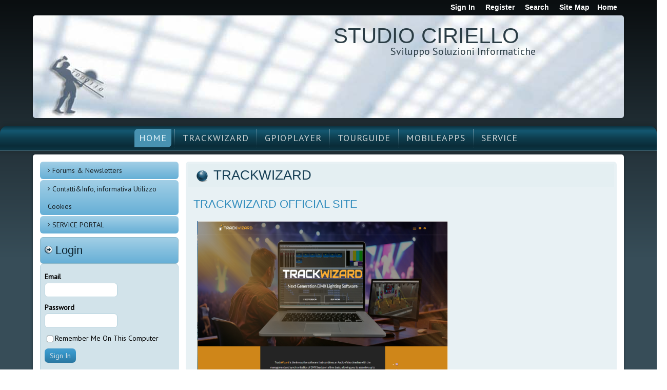

--- FILE ---
content_type: text/html
request_url: https://www.studiociriello.it/
body_size: -18
content:
<HTML>
<META HTTP-EQUIV="REFRESH" CONTENT="0; URL=http://www.studiociriello.it/mojoportal/">
</HTML>

--- FILE ---
content_type: text/html; charset=utf-8
request_url: http://www.studiociriello.it/mojoportal/
body_size: 37092
content:

<!DOCTYPE html>
<html dir="ltr" lang="en-US">
<head id="ctl00_Head1"><title>
	HOME - STUDIO CIRIELLO
</title>
<meta http-equiv="Content-Type" content="text/html; charset=utf-8" />
<link rel="search" type="application/opensearchdescription+xml" title="STUDIO CIRIELLO Site Search" href="http://www.studiociriello.it/mojoPortal/SearchEngineInfo.ashx" /><meta name="viewport" content="initial-scale = 1.0, maximum-scale = 1.0, user-scalable = no, width = device-width" />
<link rel='stylesheet' type='text/css' href='//ajax.googleapis.com/ajax/libs/jqueryui/1.10.2/themes/sunny/jquery-ui.css' />
<link rel='stylesheet' type='text/css' href='/mojoPortal/csshandler.ashx?skin=studiociriello2&amp;s=1&amp;v=2.4.0.0&amp;sv=00000000-0000-0000-0000-000000000000' />
<link rel="stylesheet" type="text/css" href="//fonts.googleapis.com/css?family=Arial|PT+Sans&amp;subset=latin" />
<link rel='shortcut icon' href='/mojoPortal/Data/Sites/1/skins/studiociriello2/favicon.ico' />
<script src="//ajax.googleapis.com/ajax/libs/jquery/1.9.1/jquery.min.js" type="text/javascript" ></script>
<script src="//ajax.googleapis.com/ajax/libs/jqueryui/1.10.2/jquery-ui.min.js" type="text/javascript" ></script>
<link rel='canonical' href='http://www.studiociriello.it/mojoPortal/home-1' /></head>
<body id="ctl00_Body" class="pagebody">
    
	
	
    <form method="post" action="/" onsubmit="javascript:return WebForm_OnSubmit();" id="aspnetForm">
<div class="aspNetHidden">
<input type="hidden" name="__EVENTTARGET" id="__EVENTTARGET" value="" />
<input type="hidden" name="__EVENTARGUMENT" id="__EVENTARGUMENT" value="" />
<input type="hidden" name="__VIEWSTATEFIELDCOUNT" id="__VIEWSTATEFIELDCOUNT" value="8" />
<input type="hidden" name="__VIEWSTATE" id="__VIEWSTATE" value="/[base64]" />
<input type="hidden" name="__VIEWSTATE1" id="__VIEWSTATE1" value="[base64]" />
<input type="hidden" name="__VIEWSTATE2" id="__VIEWSTATE2" value="[base64]" />
<input type="hidden" name="__VIEWSTATE3" id="__VIEWSTATE3" value="[base64]" />
<input type="hidden" name="__VIEWSTATE4" id="__VIEWSTATE4" value="[base64]" />
<input type="hidden" name="__VIEWSTATE5" id="__VIEWSTATE5" value="[base64]" />
<input type="hidden" name="__VIEWSTATE6" id="__VIEWSTATE6" value="[base64]" />
<input type="hidden" name="__VIEWSTATE7" id="__VIEWSTATE7" value="[base64]/yG+p" />
</div>

<script type="text/javascript">
//<![CDATA[
var theForm = document.forms['aspnetForm'];
if (!theForm) {
    theForm = document.aspnetForm;
}
function __doPostBack(eventTarget, eventArgument) {
    if (!theForm.onsubmit || (theForm.onsubmit() != false)) {
        theForm.__EVENTTARGET.value = eventTarget;
        theForm.__EVENTARGUMENT.value = eventArgument;
        theForm.submit();
    }
}
//]]>
</script>


<script src="/mojoPortal/WebResource.axd?d=uYaxw0xIJLaavlcWWtG7q1MlTiYnkQb6XjbVq_E0q1GLNdjk7rl2jSVl9dPAeFfvdOgK24jZi6hfwD-OOVp64lXvw4I1&amp;t=638901598200000000" type="text/javascript"></script>


<script src="/mojoPortal/Data/Sites/1/skins/studiociriello2/script.js" type="text/javascript" ></script>
<script src="/mojoPortal/Data/Sites/1/skins/studiociriello2/script.responsive.js" type="text/javascript" ></script>
<script src="/mojoPortal/ScriptResource.axd?d=JKMaGZ4-K71o4FanCRUpAsaaC4ABq1yq45TVFW86-hM8Y0QeTccywc-p2ZdGxIv0MgPOGWMk3-ct4mwhIKAl3TeRTuvyS9lEGnuS3v0Y-KrQ-w1CO75_qJinOTpWubtEKJUwdCVbfrFLsrmFCRjx-Sl9wYU1&amp;t=ffffffffdb0bd779" type="text/javascript"></script>
<script src="/mojoPortal/ScriptResource.axd?d=[base64]" type="text/javascript"></script>
<script type="text/javascript">
//<![CDATA[
function WebForm_OnSubmit() {
if (typeof(ValidatorOnSubmit) == "function" && ValidatorOnSubmit() == false) return false;
return true;
}
//]]>
</script>

<div class="aspNetHidden">

	<input type="hidden" name="__VIEWSTATEGENERATOR" id="__VIEWSTATEGENERATOR" value="4C822B2F" />
	<input type="hidden" name="__EVENTVALIDATION" id="__EVENTVALIDATION" value="/wEdAAwgLj4eg8JIwbr8lk7yrwtOeyMFbXiuc5fraRvRq96/UJVOf9mz6WNsSzisRI50fo8ZPNIDD5YN3dulDAxWBqQeAsn3HzB1DvPaGewfP4tmBf3n1AMWin8UI7TbP6sJGTzmHs9HZ7XAs81OyKjz2462+6Qu1kx/dYy57MeApmgjL2/tCS3NxBGAkZMmosKmwf2AteIFQNKpZ4RLUO7dvik2YSB9kXywSWPOu9mcdhIGlYhlN7uP3h95faPqlVn7qGMR4SKoqcWI8EcmTIe2SXdJZFbVLg==" />
</div>
    
    
    
    <script type="text/javascript">
//<![CDATA[
Sys.WebForms.PageRequestManager._initialize('ctl00$ScriptManager1', 'aspnetForm', ['tctl00$leftContent$ctl00$UpdatePanel1',''], [], [], 90, 'ctl00');
//]]>
</script>

	<div id="art-main">
<header class="art-header">

    <div class="art-shapes">
        
            </div>

<h1 class="art-headline"><a class='siteheading' href='http://www.studiociriello.it/mojoPortal'>STUDIO CIRIELLO</a>
</h1>
    
<h2 class="art-slogan">Sviluppo Soluzioni Informatiche
</h2>
  
                 
</header>
<nav class="art-nav clearfix">
<div class="art-nav-inner">
<a href='#startcontent' class='skiplink'>Skip over navigation</a>

<ul class='art-hmenu'><li><a class='active' href='/mojoPortal/home-1'>HOME</a><ul><li><a href='/mojoPortal/forums-newsletters'>Forums &amp; Newsletters</a></li><li><a href='/mojoPortal/contatti-1'>Contatti&amp;Info, informativa Utilizzo Cookies</a></li><li><a href='/mojoPortal/service-portal'>SERVICE PORTAL</a></li></ul></li><li><a href='/mojoPortal/trackwizard'>TRACKWIZARD</a><ul><li><a href='/mojoPortal/trackwizard-free-edition-1'>TRACKWIZARD FREE Edition</a></li><li><a href='/mojoPortal/trackwizard-gold-edition'>TRACKWIZARD GOLD Edition</a></li><li><a href='/mojoPortal/tutorial-di-base-1'>TUTORIALS</a></li><li><a href='/mojoPortal/dmx-fixtures'>DMX FIXTURES</a><ul><li><a href='/mojoPortal/uking-1'>UKING</a></li><li><a href='/mojoPortal/betopper'>BETOPPER</a></li><li><a href='/mojoPortal/tom'>TOM</a></li><li><a href='/mojoPortal/sagitter-sdj'>SAGITTER SDJ</a></li><li><a href='/mojoPortal/beamz'>BEAMZ</a></li></ul></li></ul></li><li><a href='/mojoPortal/gpioplayer-1'>GPIOplayer</a><ul><li><a href='/mojoPortal/esempi-di-configurazione'>Esempi di configurazione</a></li><li><a href='/mojoPortal/nuova-pagina-3'>Downloads</a></li></ul></li><li><a href='/mojoPortal/tourguide'>TOURGUIDE</a></li><li><a href='/mojoPortal/mobileapps'>MOBILEAPPS</a><ul><li><a href='/mojoPortal/quiz_patente_auto'>Quiz Patente Auto</a></li><li><a href='/mojoPortal/quiz-patente-nautica'>Quiz Patente Nautica</a></li><li><a href='/mojoPortal/quiz-patentino'>Quiz Patentino</a></li><li><a href='/mojoPortal/concorso-sedi-farmaceutiche'>Concorso Sedi Farmaceutiche</a></li><li><a href='/mojoPortal/hd-calendar'>HD Calendar</a></li></ul></li><li><a href='/mojoPortal/service'>SERVICE</a></li></ul>



</div>
</nav>
<div class="art-sheet clearfix">
            <div class="art-layout-wrapper">
                <div class="art-content-layout">
	<div class="art-content-layout-row">
		<div id='ctl00_divLeft' class='art-layout-cell art-sidebar1 leftside left2column cmszone'>

			
<div class='art-box art-vmenublock'><ul class='art-vmenu'><li><a href='/mojoPortal/forums-newsletters'>Forums &amp; Newsletters</a></li><li><a href='/mojoPortal/contatti-1'>Contatti&amp;Info, informativa Utilizzo Cookies</a></li><li><a href='/mojoPortal/service-portal'>SERVICE PORTAL</a></li></ul>
</div>



			
<div id='ctl00_leftContent_ctl00_pnlOuterWrap' class='art-block clearfix'>
<div class='art-box-body art-block-body'>

<div id='ctl00_leftContent_ctl00_pnlInnerWrap' class='panelwrapper loginmodule'>

<div class='art-blockheader'><h2 id="module60" class="t moduletitle">Login</h2></div>
<div id='ctl00_leftContent_ctl00_pnlOuterBody' class='art-box art-blockcontent'>
<div class='art-box-body art-blockcontent-body'>
<div id='ctl00_leftContent_ctl00_pnlInnerBody' class='art-box-body art-blockcontent-body modulecontent'>


<div id="ctl00_leftContent_ctl00_UpdatePanel1">
	

        <div id="ctl00_leftContent_ctl00_login1_LoginCtrl_pnlLContainer" onkeypress="javascript:return WebForm_FireDefaultButton(event, &#39;ctl00_leftContent_ctl00_login1_LoginCtrl_Login&#39;)">
		
            <div class="settingrow idrow">
                <strong>
                    <label for="ctl00_leftContent_ctl00_login1_LoginCtrl_UserName">Email</label>
                    
                </strong>
                <br />
                <input name="ctl00$leftContent$ctl00$login1$LoginCtrl$UserName" type="text" maxlength="100" id="ctl00_leftContent_ctl00_login1_LoginCtrl_UserName" class="normaltextbox signinbox" />
            </div>
            <div class="settingrow passwordrow">
                <strong>
                    <label for="ctl00_leftContent_ctl00_login1_LoginCtrl_Password">Password</label>
                </strong>
                <br />
                <input name="ctl00$leftContent$ctl00$login1$LoginCtrl$Password" type="password" id="ctl00_leftContent_ctl00_login1_LoginCtrl_Password" class="normaltextbox passwordbox" />
            </div>
            <div class="settingrow rememberrow">
                <input id="ctl00_leftContent_ctl00_login1_LoginCtrl_RememberMe" type="checkbox" name="ctl00$leftContent$ctl00$login1$LoginCtrl$RememberMe" /><label for="ctl00_leftContent_ctl00_login1_LoginCtrl_RememberMe">Remember Me On This Computer</label>
            </div>
            
            <div class="settingrow buttonrow">
                <span class='art-button-wrapper'><span class='art-button-l'></span><span class='art-button-r'></span><input type="submit" name="ctl00$leftContent$ctl00$login1$LoginCtrl$Login" value="Sign In" onclick="javascript:WebForm_DoPostBackWithOptions(new WebForm_PostBackOptions(&quot;ctl00$leftContent$ctl00$login1$LoginCtrl$Login&quot;, &quot;&quot;, true, &quot;&quot;, &quot;&quot;, false, false))" id="ctl00_leftContent_ctl00_login1_LoginCtrl_Login" class="art-button" /></span>
                <br />
                
            </div>
            <div class="settingrow registerrow">
                <a id="ctl00_leftContent_ctl00_login1_LoginCtrl_lnkPasswordRecovery" class="lnkpasswordrecovery" href="http://www.studiociriello.it/mojoPortal/Secure/RecoverPassword.aspx">Recover Password</a>&nbsp;&nbsp;
                <a id="ctl00_leftContent_ctl00_login1_LoginCtrl_lnkRegisterExtraLink" class="lnkregister" href="http://www.studiociriello.it/mojoPortal/Secure/Register.aspx">Register</a>
            </div>
        
	</div>
    <span id="ctl00_leftContent_ctl00_login1_LoginCtrl_ctl02" class="txterror" style="visibility:hidden;">Sign In Failed. You did not provide a valid email address.</span>



</div>
    
    
    
    
    

</div>
</div><div class='cleared'></div>
</div>
<div id='ctl00_leftContent_ctl00_divCleared' class='cleared'>

</div>

</div>

</div>
</div>

<div id='ctl00_leftContent_ctl01_pnlOuterWrap' class='art-block clearfix'>
<div class='art-box-body art-block-body'>

<div id='ctl00_leftContent_ctl01_pnlInnerWrap' class='panelwrapper htmlmodule'>

<a id='module37' class='moduleanchor'></a>
<article id='ctl00_leftContent_ctl01_pnlOuterBody' class='art-box art-blockcontent'>
<div class='art-box-body art-blockcontent-body'>
<div id='ctl00_leftContent_ctl01_pnlInnerBody' class='art-box-body art-blockcontent-body modulecontent'>


<div id='ctl00_leftContent_ctl01_divContent' class=''>
<p>&nbsp;</p>

<p class="AlignCenter"><a href="https://play.google.com/store/apps/developer?id=Studio+Ciriello"><img alt="" src="/mojoPortal/Data/Sites/1/htmltemplateimages/GooglePlay.png" style="width: 170px; height: 38px;" /></a></p>

<p>&nbsp;
<p>&nbsp;</p>
</p>

</div>
<input type="hidden" name="ctl00$leftContent$ctl01$hdnIsDirty" id="ctl00_leftContent_ctl01_hdnIsDirty" />






</div>
<div id='ctl00_leftContent_ctl01_divFooter' class='modulefooter'>

</div>
</div><div class='cleared'></div>
</article>
<div id='ctl00_leftContent_ctl01_divCleared' class='cleared'>

</div>

</div>

</div>
</div>

		
</div>
		<div id='ctl00_divCenter' class='art-layout-cell art-content center-leftmargin cmszone'>

			
			
			<a id="startcontent"></a>
			
<div id='ctl00_mainContent_ctl01_pnlOuterWrap' class='art-content clearfix'>


<div id='ctl00_mainContent_ctl01_pnlInnerWrap' class='panelwrapper htmlmodule'>
<div class='art-post art-article'>
<div class='art-postmetadataheader'><h2 id="module294" class="art-postheader moduletitle"><span class='art-postheadericon'>TRACKWIZARD</span></h2></div>
<article id='ctl00_mainContent_ctl01_pnlOuterBody' class='art-postcontent'>
<div class='art-content-layout'><div class='art-content-layout-row'>
<div id='ctl00_mainContent_ctl01_pnlInnerBody' class='modulecontent'>


<div id='ctl00_mainContent_ctl01_divContent' class=''>
<article class="art-postcontent" id="ctl00_mainContent_ctl00_pnlOuterBody">
<div class="art-content-layout">
<div class="art-content-layout-row">
<div class="modulecontent" id="ctl00_mainContent_ctl00_pnlInnerBody">
<div id="ctl00_mainContent_ctl00_divContent">
<h3 class="AlignJustify" style="line-height: 26.4px;">TRACKWIZARD OFFICIAL SITE</h3>

<p style="color: rgb(0, 0, 0);"><a href="https://www.trackwizard.eu/it/dmx-software/" style="line-height: 21px;"><img alt="" src="/mojoPortal/Data/Sites/1/htmltemplateimages/TrackwizardSite.png" style="width: 489px; height: 327px;" /></a></p>

<p style="color: rgb(0, 0, 0);">&nbsp;</p>

<h3 class="AlignJustify">DESCRIZIONE</h3>

<p class="AlignJustify">TrackWizard&nbsp;è&nbsp;l'innovativo software&nbsp;che associa&nbsp;ad una timeline Audio-Video la gestione&nbsp;e la sincronizzazione&nbsp;di&nbsp;tracce&nbsp;DMX&nbsp;su base temporale&nbsp;permettendo di montare&nbsp;fino a 512 canali contemporanei&nbsp;in modo&nbsp;grafico ed intuitivo. La timeline multilivello&nbsp;supporta&nbsp;sia&nbsp;l'editing dei&nbsp;singoli valori DMX&nbsp;che&nbsp;la gestione&nbsp;di interi&nbsp;gruppi di canali&nbsp;contemporaneamente. L'aggancio&nbsp;alla timeline audio-video&nbsp;rende&nbsp;la sequenzializzazione degli effetti di luce e la&nbsp;sincronizzazione&nbsp;con battute&nbsp;audio e&nbsp;cambi scena video, un gioco da ragazzi. Le funzioni avanzate di&nbsp;montaggio,&nbsp;duplicazione, trimming,&nbsp;copia-incolla, jog-shuttle, &nbsp;archiviazione, preview, esportazione, &nbsp;permettono di&nbsp;provare e&nbsp;modificare &nbsp;gli effetti&nbsp;in tempo reale e con un sicuro riferimento temporale&nbsp;riducendo in modo&nbsp;drastico i tempi di&nbsp;sincronizzazione dei vari elementi di scena. Comprende un potente visualizzatore 3D per l'anteprima delle scene in tempo reale con luci,audio e video sincronizzati alla timeline.</p>

<p>&nbsp;</p>

<p><a href="/mojoPortal/trackwizard"><img alt="" src="/mojoPortal/Data/Sites/1/htmltemplateimages/Image6.png" style="font-size: 12px; width: 290px; height: 170px; margin: 0px 1px;" /><img alt="" src="/mojoPortal/Data/Sites/1/htmltemplateimages/Image5.png" style="width: 290px; height: 170px; border-width: 0px; border-style: solid; margin: 0px 1px;" /></a></p>

<p>&nbsp;</p>
</div>
</div>
</div>
</div>
</article>

</div>
<input type="hidden" name="ctl00$mainContent$ctl01$hdnIsDirty" id="ctl00_mainContent_ctl01_hdnIsDirty" />






</div>
<div id='ctl00_mainContent_ctl01_divFooter' class='modulefooter'>

</div>
</div></div>
</article>
<div id='ctl00_mainContent_ctl01_divCleared' class='cleared'>

</div>
</div><div class='cleared'></div>
</div>


</div>

<div id='ctl00_mainContent_ctl02_pnlOuterWrap' class='art-content clearfix'>


<div id='ctl00_mainContent_ctl02_pnlInnerWrap' class='panelwrapper htmlmodule'>
<div class='art-post art-article'>
<div class='art-postmetadataheader'><h2 id="module295" class="art-postheader moduletitle"><span class='art-postheadericon'>GPIOPLAYER</span></h2></div>
<article id='ctl00_mainContent_ctl02_pnlOuterBody' class='art-postcontent'>
<div class='art-content-layout'><div class='art-content-layout-row'>
<div id='ctl00_mainContent_ctl02_pnlInnerBody' class='modulecontent'>


<div id='ctl00_mainContent_ctl02_divContent' class=''>
<div id="container">
<div id="slogan">
<div id="cosa_facciamo">
<h3 class="AlignJustify" style="line-height: 26.4px;"><a href="/mojoPortal/gpioplayer-1" style="text-align: right;"><img alt="" src="/mojoPortal/Data/Sites/1/htmltemplateimages/MultiScreen.png" style="width: 383px; height: 120px; float: left;" /></a></h3>

<h3 class="AlignRight"><img alt="" src="/mojoPortal/Data/Sites/1/htmltemplateimages/Proiector3.png" style="font-size: 22px; width: 250px; height: 104px;" /></h3>

<h3 class="AlignJustify" style="line-height: 26.4px;">&nbsp;</h3>

<h3 class="AlignJustify" style="line-height: 26.4px;">DESCRIZIONE</h3>

<p><span style="color: rgb(0, 0, 0); text-align: justify;">“GPIOplayerAVD” è&nbsp; un sistema&nbsp;multiplayer e multipiattaforma&nbsp;basato su architetture&nbsp;SOC (System On a&nbsp;Chip:&nbsp;RaspberryPi*, Asus TinkerBoard*, Rock64*, Amlogic 912)&nbsp; per la riproduzione&nbsp;sincronizzata&nbsp;di contributi Audio/Video/Dmx/PWM.</span></p>

<p><a href="/mojoPortal/gpioplayer-1"><img alt="" src="/mojoPortal/Data/Sites/1/player2_avd.png" style="border-style: solid; width: 167px; height: 152px; margin: 0px;" /></a>​&nbsp;<a href="/mojoPortal/gpioplayer-1"><img alt="" src="/mojoPortal/Data/Sites/1/IMG_20210906_091316.jpg" style="border-style: solid; width: 190px; height: 152px; margin: 0px;" /></a>&nbsp;<a href="/mojoPortal/gpioplayer-1"><img alt="" src="/mojoPortal/Data/Sites/1/IMG_20210906_091241.jpg" style="border-style: solid; width: 200px; height: 152px; margin: 0px;" /><img alt="" src="/mojoPortal/Data/Sites/1/IMG_20210906_091213.jpg" style="border-style: solid; width: 200px; height: 152px; margin: 0px;" /></a></p>

<p><span style="color: rgb(0, 0, 0); text-align: justify;">&nbsp;E'&nbsp;utilizzato prevalentemente in ambito museale,&nbsp; mostre/eventi nonchè per diffusione pubblicitaria e info screen.</span></p>

<p><span style="color: rgb(0, 0, 0); text-align: justify;">Comprende un'ampia varieta di sensori ed accessori integrabili nel sistema in base alle esigenze.</span></p>

<p class="AlignJustify"><a href="http://studiociriello.it/download/gpioplayer/GPIOPlayerAVD.pdf" style="text-align: left;"><img alt="" src="/mojoPortal/Data/Sites/1/totale.png" style="width: 550px; height: 280px;" /></a><span style="text-align: left;">&nbsp;</span></p>
</div>
</div>
</div>

</div>
<input type="hidden" name="ctl00$mainContent$ctl02$hdnIsDirty" id="ctl00_mainContent_ctl02_hdnIsDirty" />






</div>
<div id='ctl00_mainContent_ctl02_divFooter' class='modulefooter'>

</div>
</div></div>
</article>
<div id='ctl00_mainContent_ctl02_divCleared' class='cleared'>

</div>
</div><div class='cleared'></div>
</div>


</div>

<div id='ctl00_mainContent_ctl03_pnlOuterWrap' class='art-content clearfix'>


<div id='ctl00_mainContent_ctl03_pnlInnerWrap' class='panelwrapper htmlmodule'>
<div class='art-post art-article'>
<a id='module22' class='moduleanchor'></a>
<article id='ctl00_mainContent_ctl03_pnlOuterBody' class='art-postcontent'>
<div class='art-content-layout'><div class='art-content-layout-row'>
<div id='ctl00_mainContent_ctl03_pnlInnerBody' class='modulecontent'>


<div id='ctl00_mainContent_ctl03_divContent' class=''>
<h3 style="color: rgb(0, 0, 0);"><span style="color: rgb(50, 141, 189); font-size: 22px;">LE NOSTRE SOLUZIONI</span></h3>

<ul style="color: rgb(0, 0, 0);">
	<li style="line-height: 20.999998092651367px;">Sistemi&nbsp;di&nbsp;multiproiezione&nbsp;Audio/Video&nbsp;sincronizzati&nbsp;(a&nbsp;matrice&nbsp;NxN).</li>
	<li style="line-height: 20.999998092651367px;">Sistemi&nbsp;di&nbsp;proiezione&nbsp;per&nbsp;realtà&nbsp;virtuale&nbsp;immersiva&nbsp;(CAVE).</li>
	<li style="line-height: 20.999998092651367px;">Integrazione,&nbsp;controllo&nbsp;e&nbsp;sincronizzazione&nbsp;di&nbsp;Luci&nbsp;ed&nbsp;Effetti&nbsp;ambientali&nbsp;con software/hardware&nbsp;dedicato.</li>
	<li style="line-height: 21px;">Sistemi&nbsp;di&nbsp;proiezione&nbsp;Stereoscopica.​</li>
	<li style="line-height: 20.999998092651367px;">Integrazione&nbsp;sistemi&nbsp;video Broadcast (videoserver,&nbsp;matrici&nbsp;video,&nbsp;sistemi&nbsp;di&nbsp;montaggio&nbsp;video,&nbsp;sistemi&nbsp;di&nbsp;messa&nbsp;in&nbsp;onda, &nbsp;archiviazione,&nbsp;MAM).</li>
	<li style="line-height: 20.999998092651367px;">​Sistemi interattivi&nbsp;per installazioni&nbsp;Multimediali&nbsp;da Interno/Esterno con controllo&nbsp;mediante "MotionCapture" in&nbsp;realtime.</li>
	<li style="line-height: 20.999998092651367px;">Sviluppo software custom per Decoding/&nbsp;Encoding/Streaming/Effetti audio-video.</li>
	<li style="line-height: 20.999998092651367px;">Sviluppo&nbsp;firmware custom per&nbsp;PIC&nbsp;e&nbsp;relativa&nbsp;integrazione&nbsp;Software/Hardware.</li>
	<li style="line-height: 20.999998092651367px;">Sviluppo&nbsp;moduli&nbsp;per&nbsp;applicazioni&nbsp;CAD.</li>
	<li style="line-height: 20.999998092651367px;">Realizzazione&nbsp;AudioGuide&nbsp;custom per&nbsp;percorsi&nbsp;Museali.</li>
	<li style="line-height: 20.999998092651367px;">Sviluppo&nbsp;APP per Android/IOS/WIndowsPhone​ e relativa&nbsp;integrazione in sistemi&nbsp;di terze parti.</li>
	<li style="line-height: 20.999998092651367px;">Applicazioni di&nbsp;rendering 3D realtime.</li>
	<li style="line-height: 20.999998092651367px;">Integrazione&nbsp;Virtual-Sets.</li>
	<li style="line-height: 20.999998092651367px;">System Integration.</li>
</ul>

</div>
<input type="hidden" name="ctl00$mainContent$ctl03$hdnIsDirty" id="ctl00_mainContent_ctl03_hdnIsDirty" />






</div>
<div id='ctl00_mainContent_ctl03_divFooter' class='modulefooter'>

</div>
</div></div>
</article>
<div id='ctl00_mainContent_ctl03_divCleared' class='cleared'>

</div>
</div><div class='cleared'></div>
</div>


</div>

<div id='ctl00_mainContent_ctl04_pnlOuterWrap' class='art-content clearfix'>


<div id='ctl00_mainContent_ctl04_pnlInnerWrap' class='panelwrapper htmlmodule'>
<div class='art-post art-article'>
<a id='module0' class='moduleanchor'></a>
<article id='ctl00_mainContent_ctl04_pnlOuterBody' class='art-postcontent'>
<div class='art-content-layout'><div class='art-content-layout-row'>
<div id='ctl00_mainContent_ctl04_pnlInnerBody' class='modulecontent'>


<div id='ctl00_mainContent_ctl04_divContent' class=''>
<div><span style="font-size: 12px;">&nbsp;</span><span style="color: rgb(50, 141, 189); font-family: Carme, Arial, 'Arial Unicode MS', Helvetica, sans-serif; font-size: 24px; line-height: 28.799999237060547px;">METODO DI LAVORO</span></div>

<div id="analysis" style="font-size: 14px; font-family: Lato, sans-serif; line-height: normal; background-color: rgba(210, 227, 234, 0.498039); width: 169px; padding: 10px; float: left; color: rgb(119, 119, 119);">
<h2><img src="/mojoPortal/Data/Sites/1/htmltemplateimages/concept.png" /><br />
analisi</h2>

<p>Studiamo&nbsp;con voi&nbsp;i requisiti, analizziamo&nbsp;quali siano le strade migliori e ve le proponiamo in modo organizzato.</p>
</div>

<div id="planning" style="font-size: 14px; font-family: Lato, sans-serif; line-height: normal; background-color: rgba(210, 227, 234, 0.498039); width: 169px; padding: 10px; float: left; color: rgb(119, 119, 119);">
<h2><img src="/mojoPortal/Data/Sites/1/htmltemplateimages/design.png" /><br />
pianificazione</h2>

<p>Organizziamo le varie fasi del lavoro, definendo anche tempi, modi, ruoli e figure che interagiranno con voi.</p>
</div>

<div id="brief" style="font-size: 14px; font-family: Lato, sans-serif; line-height: normal; background-color: rgba(210, 227, 234, 0.498039); width: 169px; padding: 10px; float: left; color: rgb(119, 119, 119);">
<h2>&nbsp;<img src="/mojoPortal/Data/Sites/1/htmltemplateimages/development.png" /><br />
sviluppo</h2>

<p>Sviluppiamo gli aspetti concettuali,&nbsp;creativi e tecnici,&nbsp;interagendo in modo&nbsp;continuativo&nbsp;con voi.&nbsp;&nbsp;&nbsp;&nbsp;&nbsp;</p>
</div>

<div class="content" style="min-height: 240px; border: 0px solid red; color: rgb(0, 0, 0); font-family: Lato, sans-serif; font-size: medium; line-height: normal;">&nbsp;</div>

</div>
<input type="hidden" name="ctl00$mainContent$ctl04$hdnIsDirty" id="ctl00_mainContent_ctl04_hdnIsDirty" />






</div>
<div id='ctl00_mainContent_ctl04_divFooter' class='modulefooter'>

</div>
</div></div>
</article>
<div id='ctl00_mainContent_ctl04_divCleared' class='cleared'>

</div>
</div><div class='cleared'></div>
</div>


</div>

<div id='ctl00_mainContent_ctl05_pnlOuterWrap' class='art-content clearfix'>


<div id='ctl00_mainContent_ctl05_pnlInnerWrap' class='panelwrapper htmlmodule'>
<div class='art-post art-article'>
<a id='module34' class='moduleanchor'></a>
<article id='ctl00_mainContent_ctl05_pnlOuterBody' class='art-postcontent'>
<div class='art-content-layout'><div class='art-content-layout-row'>
<div id='ctl00_mainContent_ctl05_pnlInnerBody' class='modulecontent'>


<div id='ctl00_mainContent_ctl05_divContent' class=''>
<h3 class="AlignJustify">PARTECIPAZIONI</h3>

<p class="AlignJustify">Studio Ciriello ha partecipato&nbsp;a numerosi progetti&nbsp;di&nbsp;livello nazionale, fornendo la progettazione e l'implementazione dei sistemi software necessari alla riproduzione&nbsp;Audio/Video e la relativa sincronizzazione con Luci e componenti di scena.&nbsp;</p>

<p>
<video controls="yes" height="215" width="340" poster="/mojoPortal/Data/Sites/1/media/video/Mostra_Alleorigini.BMP"><source src="/mojoPortal/Data/Sites/1/media/video/Mostra_Alleorigini.mp4" /></video>

<video controls="yes" height="215" width="340" poster="/mojoPortal/Data/Sites/1/media/video/AlleOriginidelGustoIlcibo.BMP"><source src="/mojoPortal/Data/Sites/1/media/video/AlleOriginidelGustoIlcibo.mp4" /></video>
</p>

<p>
<video controls="yes" height="215" width="340" poster="/mojoPortal/Data/Sites/1/media/video/MAV1.BMP"><source src="/mojoPortal/Data/Sites/1/media/video/MAV1.mp4" /></video>

<video controls="yes" height="215" width="340" poster="/mojoPortal/Data/Sites/1/media/video/MAV2.BMP"><source src="/mojoPortal/Data/Sites/1/media/video/MAV2.mp4" /></video>
</p>

<p>
<video controls="yes" height="215" width="340" poster="/mojoPortal/Data/Sites/1/media/video/MAV3.BMP"><source src="/mojoPortal/Data/Sites/1/media/video/MAV3.mp4" /></video>

<video controls="yes" height="215" width="340" poster="/mojoPortal/Data/Sites/1/media/video/MAV4.BMP"><source src="/mojoPortal/Data/Sites/1/media/video/MAV4.mp4" /></video>
</p>

<p>
<video controls="yes" height="215" width="340" poster="/mojoPortal/Data/Sites/1/media/video/Reggia1.BMP"><source src="/mojoPortal/Data/Sites/1/media/video/Reggia1.mp4" /></video>

<video controls="yes" height="215" width="340" poster="/mojoPortal/Data/Sites/1/media/video/Reggia1.BMP"><source src="/mojoPortal/Data/Sites/1/media/video/Reggia1.mp4" /></video>
</p>

<p>&nbsp;</p>

<p>&nbsp;</p>

</div>
<input type="hidden" name="ctl00$mainContent$ctl05$hdnIsDirty" id="ctl00_mainContent_ctl05_hdnIsDirty" />






</div>
<div id='ctl00_mainContent_ctl05_divFooter' class='modulefooter'>

</div>
</div></div>
</article>
<div id='ctl00_mainContent_ctl05_divCleared' class='cleared'>

</div>
</div><div class='cleared'></div>
</div>


</div>

<div id='ctl00_mainContent_ctl06_pnlOuterWrap' class='art-content clearfix'>


<div id='ctl00_mainContent_ctl06_pnlInnerWrap' class='panelwrapper htmlmodule'>
<div class='art-post art-article'>
<a id='module287' class='moduleanchor'></a>
<article id='ctl00_mainContent_ctl06_pnlOuterBody' class='art-postcontent'>
<div class='art-content-layout'><div class='art-content-layout-row'>
<div id='ctl00_mainContent_ctl06_pnlInnerBody' class='modulecontent'>


<div id='ctl00_mainContent_ctl06_divContent' class=''>
<p>Questa Pagina è stata letta: <span id="counter">0</span> volte.</p>

<script>
  let count = localStorage.getItem("count1");
  if (count) {
    count = parseInt(count) + 1;
  } else {
    count = 1;
  }
  localStorage.setItem("count1", count);
  document.querySelector("#counter").innerHTML = count;
</script>
</div>
<input type="hidden" name="ctl00$mainContent$ctl06$hdnIsDirty" id="ctl00_mainContent_ctl06_hdnIsDirty" />






</div>
<div id='ctl00_mainContent_ctl06_divFooter' class='modulefooter'>

</div>
</div></div>
</article>
<div id='ctl00_mainContent_ctl06_divCleared' class='cleared'>

</div>
</div><div class='cleared'></div>
</div>


</div>

		
</div>
		
	</div>
</div>
            </div><footer class="art-footer clearfix">
	<div class="art-footer-body">
	<div class="art-footer-center">
	<div>
</div><div>
	<div class="art-footer-wrapper">
		<a href="#" class="art-rss-tag-icon" style="float: left; line-height: 0px;" title="RSS"></a>
		<div class="art-footer-text">
			<p>
				<a class="sitemaplink" href="/mojoPortal/SiteMap.aspx">Site Map</a>
				|
				<a href='/mojoportal/?skin=printerfriendly' rel='nofollow'>Printable View</a>
				|
				&copy; 2004 - 2026 STUDIO CIRIELLO
				|
			</p>
		</div>
	</div>
	</div>
	<div class="cleared"></div>
   </div>
</footer>

    </div>
</div>	
	
	<div class="topnavwrap">
		<div class="topnav">
			<ul>
				
				<li class="firstnav"><a class="sitelink homelink" href="/mojoPortal">Home</a></li>
				
				<li class="topnavitem"><a class="sitelink" href="/mojoPortal/SiteMap.aspx">Site Map</a></li>
				<li class='topnavitem'><a href='/mojoPortal/SearchResults.aspx' class='sitelink'>Search</a></li>
				
				
				
				
				<li class="topnavitem"><a class="sitelink" rel="nofollow" href="/mojoPortal/Secure/Register.aspx?returnurl=%2fmojoportal%2f">Register</a></li>
				<li class="topnavitem"><a class="sitelink" rel="nofollow" href="/mojoPortal/Secure/Login.aspx?returnurl=%2fmojoportal%2f">Sign In</a></li>
				
			</ul>
		</div>
	</div>
	<script type="text/javascript">
		function HideMenuToolbar() { $("#toolbar").fadeOut(); $("#toolbarbut").fadeIn("slow"); }
		function ShowMenuToolbar() { $("#toolbar").fadeIn(); $("#toolbarbut").fadeOut("slow"); }
		$(document).ready(function () {
			$("span.downarr a").click(function () { HideMenuToolbar(); Set_Cookie('openstate', 'closed') });
			$("span.showbar a").click(function () { ShowMenuToolbar(); Set_Cookie('openstate', 'open') });
			$("span.downarr a, span.showbar a").click(function () { return false; });
			var openState = Get_Cookie('openstate');
			if (openState != null) { if (openState == 'closed') { HideMenuToolbar(); } if (openState == 'open') { ShowMenuToolbar(); } }
		});	
	</script>
	
	<div class="cleared">
	</div>



<script type="text/javascript">
//<![CDATA[
var Page_Validators =  new Array(document.getElementById("ctl00_leftContent_ctl00_login1_LoginCtrl_ctl02"));
//]]>
</script>

<script type="text/javascript">
//<![CDATA[
var ctl00_leftContent_ctl00_login1_LoginCtrl_ctl02 = document.all ? document.all["ctl00_leftContent_ctl00_login1_LoginCtrl_ctl02"] : document.getElementById("ctl00_leftContent_ctl00_login1_LoginCtrl_ctl02");
ctl00_leftContent_ctl00_login1_LoginCtrl_ctl02.controltovalidate = "ctl00_leftContent_ctl00_login1_LoginCtrl_UserName";
ctl00_leftContent_ctl00_login1_LoginCtrl_ctl02.errormessage = "Sign In Failed. You did not provide a valid email address.";
ctl00_leftContent_ctl00_login1_LoginCtrl_ctl02.evaluationfunction = "RegularExpressionValidatorEvaluateIsValid";
ctl00_leftContent_ctl00_login1_LoginCtrl_ctl02.validationexpression = "^([0-9a-zA-Z]([\'-.\\w]*[_0-9a-zA-Z])*@(([0-9a-zA-Z])+([-\\w\']*[0-9a-zA-Z])*\\.)+[a-zA-Z]{2,9})$";
//]]>
</script>

<script type="text/javascript">Sys.Application.add_load(function() { var form = Sys.WebForms.PageRequestManager.getInstance()._form; form._initialAction = form.action = window.location.href; }); </script>
<script type="text/javascript">
//<![CDATA[

WebForm_InitCallback();//]]>
</script>

<script type="text/javascript" > $('div.mojo-accordion').accordion({});$('div.mojo-accordion-nh').accordion({heightStyle:'content',animate:{opacity:'toggle',duration:'400'}}); $('div.mojo-tabs').tabs({}); $('input.jqbutton').button(); $('.jqtt').tooltip(); $('.faqs dd').hide();$('.faqs dt').hover(function(){$(this).addClass('hover')},function(){$(this).removeClass('hover')}).click(function(){ $(this).next().slideToggle('normal'); });  </script>
<script type="text/javascript">
//<![CDATA[

var Page_ValidationActive = false;
if (typeof(ValidatorOnLoad) == "function") {
    ValidatorOnLoad();
}

function ValidatorOnSubmit() {
    if (Page_ValidationActive) {
        return ValidatorCommonOnSubmit();
    }
    else {
        return true;
    }
}
        
document.getElementById('ctl00_leftContent_ctl00_login1_LoginCtrl_ctl02').dispose = function() {
    Array.remove(Page_Validators, document.getElementById('ctl00_leftContent_ctl00_login1_LoginCtrl_ctl02'));
}
//]]>
</script>
</form>

</body>
</html>


--- FILE ---
content_type: text/css
request_url: http://www.studiociriello.it/mojoPortal/csshandler.ashx?skin=studiociriello2&s=1&v=2.4.0.0&sv=00000000-0000-0000-0000-000000000000
body_size: 21017
content:
 #art-main{background:#212F35;background:linear-gradient(top,#0A0E10 0,#374D58 500px) no-repeat;background:-webkit-linear-gradient(top,#0A0E10 0,#374D58 500px) no-repeat;background:-moz-linear-gradient(top,#0A0E10 0,#374D58 500px) no-repeat;background:-o-linear-gradient(top,#0A0E10 0,#374D58 500px) no-repeat;background:-ms-linear-gradient(top,#0A0E10 0,#374D58 500px) no-repeat;background:linear-gradient(top,#0A0E10 0,#374D58 500px) no-repeat;-svg-background:linear-gradient(top,#0A0E10 0,#374D58 500px) no-repeat;background-attachment:fixed!important;margin:0 auto;font-size:14px;font-family:'PT Sans',Arial,'Arial Unicode MS',Helvetica,Sans-Serif;font-weight:400;font-style:normal;position:relative;width:100%;min-height:100%;left:0;top:0;cursor:default;overflow:hidden}table,ul.art-hmenu{font-size:14px;font-family:'PT Sans',Arial,'Arial Unicode MS',Helvetica,Sans-Serif;font-weight:400;font-style:normal}h1,h2,h3,h4,h5,h6,p,a,ul,ol,li{margin:0;padding:0}.art-button{border:0;border-collapse:separate;-webkit-background-origin:border!important;-moz-background-origin:border!important;background-origin:border-box!important;background:#328DBD;background:linear-gradient(top,#469ECE 0,#3696C9 29%,#2B78A1 100%) no-repeat;background:-webkit-linear-gradient(top,#469ECE 0,#3696C9 29%,#2B78A1 100%) no-repeat;background:-moz-linear-gradient(top,#469ECE 0,#3696C9 29%,#2B78A1 100%) no-repeat;background:-o-linear-gradient(top,#469ECE 0,#3696C9 29%,#2B78A1 100%) no-repeat;background:-ms-linear-gradient(top,#469ECE 0,#3696C9 29%,#2B78A1 100%) no-repeat;background:linear-gradient(top,#469ECE 0,#3696C9 29%,#2B78A1 100%) no-repeat;-svg-background:linear-gradient(top,#469ECE 0,#3696C9 29%,#2B78A1 100%) no-repeat;-webkit-border-radius:7px;-moz-border-radius:7px;border-radius:7px;border-width:0;padding:0 10px;margin:0 auto;height:28px}.art-postcontent,.art-postheadericons,.art-postfootericons,.art-blockcontent,ul.art-vmenu a{text-align:left}.art-postcontent,.art-postcontent li,.art-postcontent table,.art-postcontent a,.art-postcontent a:link,.art-postcontent a:visited,.art-postcontent a.visited,.art-postcontent a:hover,.art-postcontent a.hovered{font-family:'PT Sans',Arial,'Arial Unicode MS',Helvetica,Sans-Serif;line-height:175%}.art-postcontent p{margin:13px 0}.art-postcontent h1,.art-postcontent h1 a,.art-postcontent h1 a:link,.art-postcontent h1 a:visited,.art-postcontent h1 a:hover,.art-postcontent h2,.art-postcontent h2 a,.art-postcontent h2 a:link,.art-postcontent h2 a:visited,.art-postcontent h2 a:hover,.art-postcontent h3,.art-postcontent h3 a,.art-postcontent h3 a:link,.art-postcontent h3 a:visited,.art-postcontent h3 a:hover,.art-postcontent h4,.art-postcontent h4 a,.art-postcontent h4 a:link,.art-postcontent h4 a:visited,.art-postcontent h4 a:hover,.art-postcontent h5,.art-postcontent h5 a,.art-postcontent h5 a:link,.art-postcontent h5 a:visited,.art-postcontent h5 a:hover,.art-postcontent h6,.art-postcontent h6 a,.art-postcontent h6 a:link,.art-postcontent h6 a:visited,.art-postcontent h6 a:hover,.art-blockheader .t,.art-blockheader .t a,.art-blockheader .t a:link,.art-blockheader .t a:visited,.art-blockheader .t a:hover,.art-vmenublockheader .t,.art-vmenublockheader .t a,.art-vmenublockheader .t a:link,.art-vmenublockheader .t a:visited,.art-vmenublockheader .t a:hover,.art-headline,.art-headline a,.art-headline a:link,.art-headline a:visited,.art-headline a:hover,.art-slogan,.art-slogan a,.art-slogan a:link,.art-slogan a:visited,.art-slogan a:hover,.art-postheader,.art-postheader a,.art-postheader a:link,.art-postheader a:visited,.art-postheader a:hover{font-size:24px;font-family:Carme,Arial,'Arial Unicode MS',Helvetica,Sans-Serif;font-weight:400;font-style:normal;line-height:120%}.art-postcontent a,.art-postcontent a:link{font-family:'PT Sans',Arial,'Arial Unicode MS',Helvetica,Sans-Serif;text-decoration:none;color:#52A4D1}.art-postcontent a:visited,.art-postcontent a.visited{font-family:'PT Sans',Arial,'Arial Unicode MS',Helvetica,Sans-Serif;text-decoration:none;color:#5C8293}.art-postcontent a:hover,.art-postcontent a.hover{font-family:'PT Sans',Arial,'Arial Unicode MS',Helvetica,Sans-Serif;text-decoration:underline;color:#328DBD}.art-postcontent h1{color:#328DBD;margin:10px 0 0;font-size:29px;font-family:Carme,Arial,'Arial Unicode MS',Helvetica,Sans-Serif}.art-blockcontent h1{margin:10px 0 0;font-size:29px;font-family:Carme,Arial,'Arial Unicode MS',Helvetica,Sans-Serif}.art-postcontent h1 a,.art-postcontent h1 a:link,.art-postcontent h1 a:hover,.art-postcontent h1 a:visited,.art-blockcontent h1 a,.art-blockcontent h1 a:link,.art-blockcontent h1 a:hover,.art-blockcontent h1 a:visited{font-size:29px;font-family:Carme,Arial,'Arial Unicode MS',Helvetica,Sans-Serif}.art-postcontent h2{color:#328DBD;margin:10px 0 0;font-size:24px;font-family:Carme,Arial,'Arial Unicode MS',Helvetica,Sans-Serif}.art-blockcontent h2{margin:10px 0 0;font-size:24px;font-family:Carme,Arial,'Arial Unicode MS',Helvetica,Sans-Serif}.art-postcontent h2 a,.art-postcontent h2 a:link,.art-postcontent h2 a:hover,.art-postcontent h2 a:visited,.art-blockcontent h2 a,.art-blockcontent h2 a:link,.art-blockcontent h2 a:hover,.art-blockcontent h2 a:visited{font-size:24px;font-family:Carme,Arial,'Arial Unicode MS',Helvetica,Sans-Serif}.art-postcontent h3{color:#328DBD;margin:10px 0 0;font-size:22px;font-family:Carme,Arial,'Arial Unicode MS',Helvetica,Sans-Serif}.art-blockcontent h3{margin:10px 0 0;font-size:22px;font-family:Carme,Arial,'Arial Unicode MS',Helvetica,Sans-Serif}.art-postcontent h3 a,.art-postcontent h3 a:link,.art-postcontent h3 a:hover,.art-postcontent h3 a:visited,.art-blockcontent h3 a,.art-blockcontent h3 a:link,.art-blockcontent h3 a:hover,.art-blockcontent h3 a:visited{font-size:22px;font-family:Carme,Arial,'Arial Unicode MS',Helvetica,Sans-Serif}.art-postcontent h4{color:#1B272C;margin:10px 0 0;font-size:20px;font-family:Carme,Arial,'Arial Unicode MS',Helvetica,Sans-Serif}.art-blockcontent h4{margin:10px 0 0;font-size:20px;font-family:Carme,Arial,'Arial Unicode MS',Helvetica,Sans-Serif}.art-postcontent h4 a,.art-postcontent h4 a:link,.art-postcontent h4 a:hover,.art-postcontent h4 a:visited,.art-blockcontent h4 a,.art-blockcontent h4 a:link,.art-blockcontent h4 a:hover,.art-blockcontent h4 a:visited{font-size:20px;font-family:Carme,Arial,'Arial Unicode MS',Helvetica,Sans-Serif}.art-postcontent h5{color:#1B272C;margin:10px 0 0;font-size:17px;font-family:Carme,Arial,'Arial Unicode MS',Helvetica,Sans-Serif}.art-blockcontent h5{margin:10px 0 0;font-size:17px;font-family:Carme,Arial,'Arial Unicode MS',Helvetica,Sans-Serif}.art-postcontent h5 a,.art-postcontent h5 a:link,.art-postcontent h5 a:hover,.art-postcontent h5 a:visited,.art-blockcontent h5 a,.art-blockcontent h5 a:link,.art-blockcontent h5 a:hover,.art-blockcontent h5 a:visited{font-size:17px;font-family:Carme,Arial,'Arial Unicode MS',Helvetica,Sans-Serif}.art-postcontent h6{color:#476471;margin:10px 0 0;font-size:14px;font-family:Carme,Arial,'Arial Unicode MS',Helvetica,Sans-Serif}.art-blockcontent h6{margin:10px 0 0;font-size:14px;font-family:Carme,Arial,'Arial Unicode MS',Helvetica,Sans-Serif}.art-postcontent h6 a,.art-postcontent h6 a:link,.art-postcontent h6 a:hover,.art-postcontent h6 a:visited,.art-blockcontent h6 a,.art-blockcontent h6 a:link,.art-blockcontent h6 a:hover,.art-blockcontent h6 a:visited{font-size:14px;font-family:Carme,Arial,'Arial Unicode MS',Helvetica,Sans-Serif}header,footer,article,nav,#art-hmenu-bg,.art-sheet,.art-hmenu a,.art-vmenu a,.art-slidenavigator>a,.art-checkbox:before,.art-radiobutton:before{-webkit-background-origin:padding!important;-moz-background-origin:border!important;background-origin:border-box!important}header,footer,article,nav,#art-hmenu-bg,.art-sheet,.art-slidenavigator>a,.art-checkbox:before,.art-radiobutton:before{display:block;-webkit-box-sizing:border-box;-moz-box-sizing:border-box;box-sizing:border-box}ul{list-style-type:none}ol{list-style-position:inside}html,body{height:100%}body{padding:0;margin:0;min-width:700px;color:#2B3D45}.clearfix:before,.clearfix:after{width:100%;content:" ";display:table}.clearfix:after{clear:both}.cleared{font:0/0 serif;clear:both}form{padding:0!important;margin:0!important}table.position{position:relative;width:100%;table-layout:fixed}li h1,.art-postcontent li h1,.art-blockcontent li h1{margin:1px}li h2,.art-postcontent li h2,.art-blockcontent li h2{margin:1px}li h3,.art-postcontent li h3,.art-blockcontent li h3{margin:1px}li h4,.art-postcontent li h4,.art-blockcontent li h4{margin:1px}li h5,.art-postcontent li h5,.art-blockcontent li h5{margin:1px}li h6,.art-postcontent li h6,.art-blockcontent li h6{margin:1px}li p,.art-postcontent li p,.art-blockcontent li p{margin:1px}.art-shapes{position:absolute;top:0;right:0;bottom:0;left:0;overflow:hidden;z-index:0}.art-slider-inner{position:relative;overflow:hidden;width:100%;height:100%}.art-slidenavigator>a{display:inline-block;vertical-align:middle;outline-style:none;font-size:1px}.art-slidenavigator>a:last-child{margin-right:0!important}.art-headline{display:inline-block;position:absolute;min-width:50px;top:15px;left:64.18%;line-height:100%;margin-left:-153px!important;-webkit-transform:rotate(0deg);-moz-transform:rotate(0deg);-o-transform:rotate(0deg);-ms-transform:rotate(0deg);transform:rotate(0deg);z-index:101}.art-headline,.art-headline a,.art-headline a:link,.art-headline a:visited,.art-headline a:hover{font-size:42px;font-family:Carme,Arial,'Arial Unicode MS',Helvetica,Sans-Serif;font-weight:400;font-style:normal;text-decoration:none;text-align:left;padding:0;margin:0;color:#2B3D45!important;white-space:nowrap}.art-slogan{display:inline-block;position:absolute;min-width:50px;top:60px;left:67.24%;line-height:100%;margin-left:-78px!important;-webkit-transform:rotate(0deg);-moz-transform:rotate(0deg);-o-transform:rotate(0deg);-ms-transform:rotate(0deg);transform:rotate(0deg);z-index:102;white-space:nowrap}.art-slogan,.art-slogan a,.art-slogan a:link,.art-slogan a:visited,.art-slogan a:hover{font-size:20px;font-family:'PT Sans',Arial,'Arial Unicode MS',Helvetica,Sans-Serif;text-decoration:none;text-align:left;padding:0;margin:0;color:#2B3D45!important}.art-nav{background:#0D3A4A;background:linear-gradient(top,#0B2F3D 0,#145871 20%,#0E3D4E 50%,#0A2C38 80%,#0C3645 100%) no-repeat;background:-webkit-linear-gradient(top,#0B2F3D 0,#145871 20%,#0E3D4E 50%,#0A2C38 80%,#0C3645 100%) no-repeat;background:-moz-linear-gradient(top,#0B2F3D 0,#145871 20%,#0E3D4E 50%,#0A2C38 80%,#0C3645 100%) no-repeat;background:-o-linear-gradient(top,#0B2F3D 0,#145871 20%,#0E3D4E 50%,#0A2C38 80%,#0C3645 100%) no-repeat;background:-ms-linear-gradient(top,#0B2F3D 0,#145871 20%,#0E3D4E 50%,#0A2C38 80%,#0C3645 100%) no-repeat;background:linear-gradient(top,#0B2F3D 0,#145871 20%,#0E3D4E 50%,#0A2C38 80%,#0C3645 100%) no-repeat;-svg-background:linear-gradient(top,#0B2F3D 0,#145871 20%,#0E3D4E 50%,#0A2C38 80%,#0C3645 100%) no-repeat;-webkit-border-radius:15px 15px 0 0;-moz-border-radius:15px 15px 0 0;border-radius:15px 15px 0 0;-webkit-box-shadow:0 0 7px 4px rgba(0,0,0,0.1);-moz-box-shadow:0 0 7px 4px rgba(0,0,0,0.1);box-shadow:0 0 7px 4px rgba(0,0,0,0.1);border-bottom:1px solid rgba(184,196,198,0.3);padding:6px;margin:15px auto 0;position:relative;z-index:100000;text-align:center}ul.art-hmenu a,ul.art-hmenu a:link,ul.art-hmenu a:visited,ul.art-hmenu a:hover{outline:none;position:relative;z-index:11}ul.art-hmenu,ul.art-hmenu ul{display:block;margin:0;padding:0;border:0;list-style-type:none}ul.art-hmenu li{position:relative;z-index:5;display:block;float:left;background:none;margin:0;padding:0;border:0}ul.art-hmenu li:hover{z-index:10000;white-space:normal}ul.art-hmenu:after,ul.art-hmenu ul:after{content:".";height:0;display:block;visibility:hidden;overflow:hidden;clear:both}ul.art-hmenu,ul.art-hmenu ul{min-height:0}ul.art-hmenu{display:inline-block;vertical-align:middle;padding-left:15px;padding-right:15px;-webkit-box-sizing:border-box;-moz-box-sizing:border-box;box-sizing:border-box}.art-nav:before{content:' '}.desktop-nav.art-nav{min-width:700px;max-width:1728px;width:90%;padding-left:6px;padding-right:6px}.art-hmenu-extra1{position:relative;display:block;float:left;width:auto;height:auto;background-position:center}.art-hmenu-extra2{position:relative;display:block;float:right;width:auto;height:auto;background-position:center}.art-menuitemcontainer{margin:0 auto}ul.art-hmenu>li{margin-left:13px}ul.art-hmenu>li:first-child{margin-left:6px}ul.art-hmenu>li:last-child,ul.art-hmenu>li.last-child{margin-right:6px}ul.art-hmenu>li>a{-webkit-border-radius:7px 0;-moz-border-radius:7px 0;border-radius:7px 0;padding:0 9px;margin:0 auto;position:relative;display:block;height:36px;cursor:pointer;text-decoration:none;color:#C9D2D4;line-height:36px;text-align:center}.art-hmenu a,.art-hmenu a:link,.art-hmenu a:visited,.art-hmenu a.active,.art-hmenu a:hover{font-size:18px;font-family:'PT Sans',Arial,'Arial Unicode MS',Helvetica,Sans-Serif;font-weight:400;font-style:normal;text-decoration:none;letter-spacing:1px;text-transform:uppercase;text-align:left}ul.art-hmenu>li>a.active{background:#4892B1;-webkit-border-radius:7px 0;-moz-border-radius:7px 0;border-radius:7px 0;padding:0 9px;margin:0 auto;color:#E1F3FA;text-decoration:none}ul.art-hmenu>li>a:visited,ul.art-hmenu>li>a:hover,ul.art-hmenu>li:hover>a{text-decoration:none}ul.art-hmenu>li>a:hover,.desktop ul.art-hmenu>li:hover>a{background:#4892B1;-webkit-border-radius:7px 0;-moz-border-radius:7px 0;border-radius:7px 0;padding:0 9px;margin:0 auto}ul.art-hmenu>li>a:hover,.desktop-nav ul.art-hmenu>li:hover>a{color:#E6F0F5;text-decoration:none}ul.art-hmenu>li:before{position:absolute;display:block;content:' ';top:0;left:-13px;width:13px;height:36px;background:url('/mojoPortal/Data/Sites/1/skins/studiociriello2/images/menuseparator.png') center center no-repeat}ul.art-hmenu>li:first-child:before{display:none}ul.art-hmenu li li a{background:#DAE1E1;background:transparent;-webkit-border-radius:7px;-moz-border-radius:7px;border-radius:7px;padding:0 30px;margin:0 auto}ul.art-hmenu li li{float:none;width:auto;margin-top:5px;margin-bottom:5px}.desktop-nav ul.art-hmenu li li ul>li:first-child{margin-top:5px}ul.art-hmenu li li ul>li:last-child{margin-bottom:0}.art-hmenu ul a{display:block;white-space:nowrap;height:35px;min-width:7em;border:0 solid transparent;text-align:left;line-height:35px;color:#191E1F;font-size:13px;font-family:'PT Sans',Arial,'Arial Unicode MS',Helvetica,Sans-Serif;text-decoration:none;letter-spacing:1px;text-transform:none;margin:0}.art-hmenu ul a:link,.art-hmenu ul a:visited,.art-hmenu ul a.active,.art-hmenu ul a:hover{text-align:left;line-height:35px;color:#191E1F;font-size:13px;font-family:'PT Sans',Arial,'Arial Unicode MS',Helvetica,Sans-Serif;text-decoration:none;letter-spacing:1px;text-transform:none;margin:0}.desktop-nav ul.art-hmenu li li ul>li:first-child{margin-top:0}ul.art-hmenu li li ul>li:last-child{margin-bottom:0}.art-hmenu ul a{display:block;white-space:nowrap;height:32px;min-width:7em;border:0 solid transparent;text-align:left;line-height:32px;color:#182126;font-size:14px;font-family:'PT Sans',Arial,'Arial Unicode MS',Helvetica,Sans-Serif;text-decoration:none;margin:0}.art-hmenu ul a:link,.art-hmenu ul a:visited,.art-hmenu ul a.active,.art-hmenu ul a:hover{text-align:left;line-height:32px;color:#182126;font-size:14px;font-family:'PT Sans',Arial,'Arial Unicode MS',Helvetica,Sans-Serif;text-decoration:none;margin:0}ul.art-hmenu li li:after{display:block;position:absolute;content:' ';height:0;top:-3px;left:0;right:0;z-index:1;border-bottom:1px solid #7BADC1}.desktop-nav ul.art-hmenu li li:first-child:before,.desktop-nav ul.art-hmenu li li:first-child:after{display:none}ul.art-hmenu ul li a:hover,.desktop ul.art-hmenu ul li:hover>a{background:#82BEDE;background:rgba(130,190,222,0.9);margin:0 auto}.art-hmenu ul a:hover{text-decoration:none}.art-hmenu ul li a:hover{color:#1C323B}.desktop-nav .art-hmenu ul li:hover>a{color:#1C323B}ul.art-hmenu ul:before{background:#B6D2DD;background:rgba(182,210,221,0.7);-webkit-border-radius:0 0 4px 4px;-moz-border-radius:0 0 4px 4px;border-radius:0 0 4px 4px;border:1px solid rgba(141,184,201,0.3);margin:0 auto;display:block;position:absolute;content:' ';z-index:1}.desktop-nav ul.art-hmenu li:hover>ul{visibility:visible;top:100%}.desktop-nav ul.art-hmenu li li:hover>ul{top:0;left:100%}ul.art-hmenu ul{visibility:hidden;position:absolute;z-index:10;left:0;top:0;background-image:url('/mojoPortal/Data/Sites/1/skins/studiociriello2/images/spacer.gif')}.desktop-nav ul.art-hmenu>li>ul{padding:15px 35px 35px;margin:-10px 0 0 -30px}.desktop-nav ul.art-hmenu ul ul{padding:35px 35px 35px 17px;margin:-35px 0 0 -6px}.desktop-nav ul.art-hmenu ul.art-hmenu-left-to-right{right:auto;left:0;margin:-10px 0 0 -30px}.desktop-nav ul.art-hmenu ul.art-hmenu-right-to-left{left:auto;right:0;margin:-10px -30px 0 0}.desktop-nav ul.art-hmenu li li:hover>ul.art-hmenu-left-to-right{right:auto;left:100%}.desktop-nav ul.art-hmenu li li:hover>ul.art-hmenu-right-to-left{left:auto;right:100%}.desktop-nav ul.art-hmenu ul ul.art-hmenu-left-to-right{right:auto;left:0;padding:35px 35px 35px 17px;margin:-35px 0 0 -6px}.desktop-nav ul.art-hmenu ul ul.art-hmenu-right-to-left{left:auto;right:0;padding:35px 17px 35px 35px;margin:-35px -6px 0 0}.desktop-nav ul.art-hmenu li ul>li:first-child{margin-top:0}.desktop-nav ul.art-hmenu li ul>li:last-child{margin-bottom:0}.desktop-nav ul.art-hmenu ul ul:before{border-radius:4px;top:30px;bottom:30px;right:30px;left:12px}.desktop-nav ul.art-hmenu>li>ul:before{top:10px;right:30px;bottom:30px;left:30px}.desktop-nav ul.art-hmenu>li>ul.art-hmenu-left-to-right:before{right:30px;left:30px}.desktop-nav ul.art-hmenu>li>ul.art-hmenu-right-to-left:before{right:30px;left:30px}.desktop-nav ul.art-hmenu ul ul.art-hmenu-left-to-right:before{right:30px;left:12px}.desktop-nav ul.art-hmenu ul ul.art-hmenu-right-to-left:before{right:12px;left:30px}.desktop-nav ul.art-hmenu>li.ext>a{white-space:nowrap}.desktop-nav ul.art-hmenu>li.ext>a:hover,.desktop-nav ul.art-hmenu>li.ext:hover>a,.desktop-nav ul.art-hmenu>li.ext:hover>a.active{background:none;padding:1px 10px;margin:-0 -0 0 -0;overflow:hidden;position:relative;border:none;border-radius:0;box-shadow:none;color:#1F2C32}.desktop-nav ul.art-hmenu>li.ext>a:hover:before,.desktop-nav ul.art-hmenu>li.ext:hover>a:before,.desktop-nav ul.art-hmenu>li.ext:hover>a.active:before{position:absolute;content:' ';top:0;right:0;left:0;bottom:-1px;background-color:rgba(182,210,221,0.7);border:1px Solid rgba(141,184,201,0.3);border-top-left-radius:4px;border-top-right-radius:4px;box-shadow:0 0 0 rgba(0,0,0,0.8);z-index:-1}.desktop-nav ul.art-hmenu>li.ext:hover>ul{padding-top:4px;margin-top:0}.desktop-nav ul.art-hmenu>li.ext:hover>ul:before{top:-1px;clip:rect(6px,auto,auto,auto);border-top-left-radius:0;border-top-right-radius:0;box-shadow:0 0 0 rgba(0,0,0,0.8)}ul.art-hmenu>li.ext>.ext-r,ul.art-hmenu>li.ext>.ext-l,ul.art-hmenu>li.ext>.ext-m,ul.art-hmenu>li.ext>.ext-off{display:none;z-index:12;-webkit-box-sizing:border-box;-moz-box-sizing:border-box;box-sizing:border-box}.desktop-nav ul.art-hmenu>li.ext>ul{z-index:13}.desktop-nav ul.art-hmenu>li.ext.ext-r:hover>.ext-r,.desktop-nav ul.art-hmenu>li.ext.ext-l:hover>.ext-l{position:absolute;display:block;overflow:hidden;height:6px;top:100%;padding-top:1px;margin-top:-1px}.desktop-nav ul.art-hmenu>li.ext:hover>.ext-r:before,.desktop-nav ul.art-hmenu>li.ext:hover>.ext-l:before{position:absolute;content:' ';top:0;bottom:-1px;background-color:rgba(182,210,221,0.7);border:1px Solid rgba(141,184,201,0.3);box-shadow:0 0 0 rgba(0,0,0,0.8)}.desktop-nav ul.art-hmenu>li.ext.ext-r:hover>.ext-r{left:100%;right:auto;padding-left:0;margin-left:0;padding-right:1px;margin-right:-1px}.desktop-nav ul.art-hmenu>li.ext.ext-r:hover>.ext-r:before{right:0;left:-1px;border-top-left-radius:0;border-top-right-radius:0}.desktop-nav ul.art-hmenu>li.ext.ext-l:hover>.ext-l{right:100%;left:auto;padding-right:0;margin-right:0;padding-left:1px;margin-left:-1px}.desktop-nav ul.art-hmenu>li.ext.ext-l:hover>.ext-l:before{right:-1px;left:0;border-top-right-radius:0;border-top-left-radius:0}.desktop-nav ul.art-hmenu>li.ext:hover>.ext-m,.desktop-nav ul.art-hmenu>li.ext:hover>.ext-off{position:absolute;display:block;overflow:hidden;height:5px;top:100%}.desktop-nav ul.art-hmenu>li.ext.ext-r:hover>.ext-m{left:-0;right:0;padding-right:0;padding-left:0}.desktop-nav ul.art-hmenu>li.ext:hover>.ext-off{left:-0;right:-0;padding-left:0;padding-right:0}.desktop-nav ul.art-hmenu>li.ext.ext-l:hover>.ext-m{right:-0;left:0;padding-left:0;padding-right:0}.desktop-nav ul.art-hmenu>li.ext.ext-l.ext-r:hover>.ext-m{right:-0;left:-0;padding-left:0;padding-right:0}.desktop-nav ul.art-hmenu>li.ext:hover>.ext-m:before,.desktop-nav ul.art-hmenu>li.ext:hover>.ext-off:before{position:absolute;content:' ';top:-1px;bottom:-1px;background-color:rgba(182,210,221,0.7);border:1px Solid rgba(141,184,201,0.3);box-shadow:0 0 0 rgba(0,0,0,0.8)}.desktop-nav ul.art-hmenu>li.ext.ext-r:hover>.ext-m:before{right:-1px;left:0}.desktop-nav ul.art-hmenu>li.ext.ext-l:hover>.ext-m:before{left:-1px;right:0}.desktop-nav ul.art-hmenu>li.ext.ext-l.ext-r:hover>.ext-m:before{left:-1px;right:-1px}.art-header{-webkit-border-radius:5px;-moz-border-radius:5px;border-radius:5px;-webkit-box-shadow:0 0 3px 2px rgba(0,0,0,0.15);-moz-box-shadow:0 0 3px 2px rgba(0,0,0,0.15);box-shadow:0 0 3px 2px rgba(0,0,0,0.15);margin:30px auto 0;height:200px;background-image:url('/mojoPortal/Data/Sites/1/skins/studiociriello2/images/header.jpg');background-position:left bottom;background-repeat:no-repeat;position:relative;min-width:686px;max-width:1728px;width:90%;z-index:auto!important}.responsive .art-header{background-image:url('/mojoPortal/Data/Sites/1/skins/studiociriello2/images/header.jpg');background-position:center center}.art-header>.widget{position:absolute;z-index:101}.art-header .art-slider-inner{-webkit-border-radius:5px;-moz-border-radius:5px;border-radius:5px}.art-sheet{background:#FFF;-webkit-border-radius:5px;-moz-border-radius:5px;border-radius:5px;-webkit-box-shadow:0 0 3px 2px rgba(0,0,0,0.15);-moz-box-shadow:0 0 3px 2px rgba(0,0,0,0.15);box-shadow:0 0 3px 2px rgba(0,0,0,0.15);padding:7px;margin:7px auto 0;position:relative;cursor:auto;width:90%;min-width:700px;max-width:1728px;z-index:auto!important}.art-layout-wrapper{position:relative;margin:0 auto;z-index:auto!important}.art-content-layout{display:table;width:100%;table-layout:fixed}.art-content-layout-row{display:table-row}.art-layout-cell{display:table-cell;vertical-align:top}.art-postcontent .art-content-layout{border-collapse:collapse}.art-vmenublock{margin:7px}div.art-vmenublock img{margin:0}.art-vmenublockcontent{margin:0 auto}ul.art-vmenu,ul.art-vmenu ul{list-style:none;display:block}ul.art-vmenu,ul.art-vmenu li{display:block;margin:0;padding:0;width:auto;line-height:0}ul.art-vmenu{margin-top:0;margin-bottom:0}ul.art-vmenu ul{display:none;margin:0;padding:0;position:relative}ul.art-vmenu ul.active{display:block}ul.art-vmenu>li>a{background:#82BEDE;background:linear-gradient(top,#A2CFE6 0,#66AFD6 100%) no-repeat;background:-webkit-linear-gradient(top,#A2CFE6 0,#66AFD6 100%) no-repeat;background:-moz-linear-gradient(top,#A2CFE6 0,#66AFD6 100%) no-repeat;background:-o-linear-gradient(top,#A2CFE6 0,#66AFD6 100%) no-repeat;background:-ms-linear-gradient(top,#A2CFE6 0,#66AFD6 100%) no-repeat;background:linear-gradient(top,#A2CFE6 0,#66AFD6 100%) no-repeat;-svg-background:linear-gradient(top,#A2CFE6 0,#66AFD6 100%) no-repeat;-webkit-border-radius:6px;-moz-border-radius:6px;border-radius:6px;padding:0 15px;margin:0 auto;color:#1A2429;min-height:34px;line-height:34px}ul.art-vmenu a{display:block;cursor:pointer;z-index:1;font-size:14px;font-family:'PT Sans',Arial,'Arial Unicode MS',Helvetica,Sans-Serif;font-weight:400;font-style:normal;text-decoration:none;position:relative}ul.art-vmenu li{position:relative}ul.art-vmenu>li{margin-top:2px}ul.art-vmenu>li>ul{padding:0;margin-top:4px;margin-bottom:4px}ul.art-vmenu>li:first-child{margin-top:0}ul.art-vmenu>li>a:before{content:url('/mojoPortal/Data/Sites/1/skins/studiociriello2/images/vmenuitemicon.png');margin-right:5px;bottom:2px;position:relative;display:inline-block;vertical-align:middle;font-size:0;line-height:0}.opera ul.art-vmenu>li>a:before{bottom:0}ul.art-vmenu>li>a.active:before{content:url('/mojoPortal/Data/Sites/1/skins/studiociriello2/images/vmenuactiveitemicon.png');margin-right:5px;bottom:2px;position:relative;display:inline-block;vertical-align:middle;font-size:0;line-height:0}.opera ul.art-vmenu>li>a.active:before{bottom:0}ul.art-vmenu>li>a:hover:before,ul.art-vmenu>li>a.active:hover:before,ul.art-vmenu>li:hover>a:before,ul.art-vmenu>li:hover>a.active:before{content:url('/mojoPortal/Data/Sites/1/skins/studiociriello2/images/vmenuhovereditemicon.png');margin-right:5px;bottom:2px;position:relative;display:inline-block;vertical-align:middle;font-size:0;line-height:0}.opera ul.art-vmenu>li>a:hover:before,.opera ul.art-vmenu>li>a.active:hover:before,.opera ul.art-vmenu>li:hover>a:before,.opera ul.art-vmenu>li:hover>a.active:before{bottom:0}ul.art-vmenu>li>a:hover,ul.art-vmenu>li>a.active:hover{background:#639EB6;background:linear-gradient(top,#7BADC1 0,#5293AD 86%,#4E8DA6 100%) no-repeat;background:-webkit-linear-gradient(top,#7BADC1 0,#5293AD 86%,#4E8DA6 100%) no-repeat;background:-moz-linear-gradient(top,#7BADC1 0,#5293AD 86%,#4E8DA6 100%) no-repeat;background:-o-linear-gradient(top,#7BADC1 0,#5293AD 86%,#4E8DA6 100%) no-repeat;background:-ms-linear-gradient(top,#7BADC1 0,#5293AD 86%,#4E8DA6 100%) no-repeat;background:linear-gradient(top,#7BADC1 0,#5293AD 86%,#4E8DA6 100%) no-repeat;-svg-background:linear-gradient(top,#7BADC1 0,#5293AD 86%,#4E8DA6 100%) no-repeat;padding:0 15px;margin:0 auto}ul.art-vmenu>li>a:hover,ul.art-vmenu>li>a.active:hover{text-decoration:underline}ul.art-vmenu a:hover,ul.art-vmenu a.active:hover{color:#294A57}ul.art-vmenu>li>a.active:hover>span.border-top,ul.art-vmenu>li>a.active:hover>span.border-bottom{background-color:transparent}ul.art-vmenu>li>a.active{background:#328DBD;background:linear-gradient(top,#469ECE 0,#3696C9 29%,#2B78A1 100%) no-repeat;background:-webkit-linear-gradient(top,#469ECE 0,#3696C9 29%,#2B78A1 100%) no-repeat;background:-moz-linear-gradient(top,#469ECE 0,#3696C9 29%,#2B78A1 100%) no-repeat;background:-o-linear-gradient(top,#469ECE 0,#3696C9 29%,#2B78A1 100%) no-repeat;background:-ms-linear-gradient(top,#469ECE 0,#3696C9 29%,#2B78A1 100%) no-repeat;background:linear-gradient(top,#469ECE 0,#3696C9 29%,#2B78A1 100%) no-repeat;-svg-background:linear-gradient(top,#469ECE 0,#3696C9 29%,#2B78A1 100%) no-repeat;padding:0 15px;margin:0 auto;text-decoration:none;color:#B6D9EC}ul.art-vmenu>li>ul:before{background:#EAF2F5;background:transparent;border:1px dotted transparent;margin:0 auto;display:block;position:absolute;content:' ';top:0;right:0;bottom:0;left:0}ul.art-vmenu li li a{margin:0 auto;position:relative}ul.art-vmenu ul li{margin:0;padding:0}ul.art-vmenu li li{position:relative;margin-top:6px}ul.art-vmenu ul a{display:block;position:relative;min-height:24px;overflow:visible;padding:0;padding-left:13px;padding-right:13px;z-index:0;line-height:24px;color:#334852;font-size:14px;font-family:'PT Sans',Arial,'Arial Unicode MS',Helvetica,Sans-Serif;font-weight:400;font-style:normal;text-decoration:none;margin-left:0;margin-right:0}ul.art-vmenu ul a:visited,ul.art-vmenu ul a.active:hover,ul.art-vmenu ul a:hover,ul.art-vmenu ul a.active{line-height:24px;color:#334852;font-size:14px;font-family:'PT Sans',Arial,'Arial Unicode MS',Helvetica,Sans-Serif;font-weight:400;font-style:normal;text-decoration:none;margin-left:0;margin-right:0}ul.art-vmenu ul ul a{padding-left:26px}ul.art-vmenu ul ul ul a{padding-left:39px}ul.art-vmenu ul ul ul ul a{padding-left:52px}ul.art-vmenu ul ul ul ul ul a{padding-left:65px}ul.art-vmenu ul>li>a:hover,ul.art-vmenu ul>li>a.active:hover{background:#82BEDE;background:rgba(130,190,222,0.4);margin:0 auto}ul.art-vmenu ul li a:hover,ul.art-vmenu ul li a.active:hover{text-decoration:underline;color:#376476}ul.art-vmenu ul a:hover:after{background-position:center}ul.art-vmenu ul a.active:hover:after{background-position:center}ul.art-vmenu ul a.active:after{background-position:bottom}ul.art-vmenu ul>li>a.active{background:#82BEDE;background:rgba(130,190,222,0.4);margin:0 auto}ul.art-vmenu ul a.active,ul.art-vmenu ul a:hover,ul.art-vmenu ul a.active:hover{text-decoration:none;color:#246689}.art-block{margin:7px}div.art-block img{border:1px solid #B6D2DD;margin:7px}.art-blockheader{background:#82BEDE;background:linear-gradient(top,#A2CFE6 0,#66AFD6 100%) no-repeat;background:-webkit-linear-gradient(top,#A2CFE6 0,#66AFD6 100%) no-repeat;background:-moz-linear-gradient(top,#A2CFE6 0,#66AFD6 100%) no-repeat;background:-o-linear-gradient(top,#A2CFE6 0,#66AFD6 100%) no-repeat;background:-ms-linear-gradient(top,#A2CFE6 0,#66AFD6 100%) no-repeat;background:linear-gradient(top,#A2CFE6 0,#66AFD6 100%) no-repeat;-svg-background:linear-gradient(top,#A2CFE6 0,#66AFD6 100%) no-repeat;-webkit-border-radius:6px;-moz-border-radius:6px;border-radius:6px;border:1px solid #8DB8C9;padding:12px 3px;margin:0 auto}.art-blockheader .t,.art-blockheader .t a,.art-blockheader .t a:link,.art-blockheader .t a:visited,.art-blockheader .t a:hover{color:#0D2430;font-size:22px;font-family:Carme,Arial,'Arial Unicode MS',Helvetica,Sans-Serif;font-weight:400;font-style:normal;margin:0 5px}.art-blockheader .t:before{content:url('/mojoPortal/Data/Sites/1/skins/studiociriello2/images/blockheadericon.png');margin-right:6px;bottom:3px;position:relative;display:inline-block;vertical-align:middle;font-size:0;line-height:0}.opera .art-blockheader .t:before{bottom:0}.art-blockcontent{background:#D2E3EA;-webkit-border-radius:6px;-moz-border-radius:6px;border-radius:6px;border:1px solid #B6D2DD;padding:3px;margin:0 auto;color:#000;font-size:14px;font-family:'PT Sans',Arial,'Arial Unicode MS',Helvetica,Sans-Serif;line-height:175%}.art-blockcontent table,.art-blockcontent li,.art-blockcontent a,.art-blockcontent a:link,.art-blockcontent a:visited,.art-blockcontent a:hover{color:#000;font-size:14px;font-family:'PT Sans',Arial,'Arial Unicode MS',Helvetica,Sans-Serif;line-height:175%}.art-blockcontent p{margin:0 5px}.art-blockcontent a,.art-blockcontent a:link{color:#376476;font-family:'PT Sans',Arial,'Arial Unicode MS',Helvetica,Sans-Serif}.art-blockcontent a:visited,.art-blockcontent a.visited{color:#5F9CB4;font-family:'PT Sans',Arial,'Arial Unicode MS',Helvetica,Sans-Serif;text-decoration:none}.art-blockcontent a:hover,.art-blockcontent a.hover{color:#2F84B1;font-family:'PT Sans',Arial,'Arial Unicode MS',Helvetica,Sans-Serif;text-decoration:none}.art-block ul>li:before{content:url('/mojoPortal/Data/Sites/1/skins/studiociriello2/images/blockbullets.png');margin-right:6px;bottom:2px;position:relative;display:inline-block;vertical-align:middle;font-size:0;line-height:0;margin-left:-15px}.opera .art-block ul>li:before{bottom:0}.art-block li{font-size:14px;font-family:'PT Sans',Arial,'Arial Unicode MS',Helvetica,Sans-Serif;line-height:175%;color:#527484;margin:5px 0 0 10px}.art-block ul>li,.art-block ol{padding:0}.art-block ul>li{padding-left:15px}.art-breadcrumbs{margin:0 auto}a.art-button,a.art-button:link,a:link.art-button:link,body a.art-button:link,a.art-button:visited,body a.art-button:visited,input.art-button,button.art-button{text-decoration:none;font-size:14px;font-family:'PT Sans',Arial,'Arial Unicode MS',Helvetica,Sans-Serif;font-weight:400;font-style:normal;position:relative;display:inline-block;vertical-align:middle;white-space:nowrap;text-align:center;color:#D3DEE4;margin:0 5px 0 0!important;overflow:visible;cursor:pointer;text-indent:0;line-height:28px;-webkit-box-sizing:content-box;-moz-box-sizing:content-box;box-sizing:content-box}.art-button img{margin:0;vertical-align:middle}.firefox2 .art-button{display:block;float:left}input,select,textarea,a.art-search-button span{vertical-align:middle;font-size:14px;font-family:'PT Sans',Arial,'Arial Unicode MS',Helvetica,Sans-Serif;font-weight:400;font-style:normal}.art-block select{width:96%}input.art-button{float:none!important}.art-button.active,.art-button.active:hover{background:#276C91;background:linear-gradient(top,#2F84B1 0,#1F5775 100%) no-repeat;background:-webkit-linear-gradient(top,#2F84B1 0,#1F5775 100%) no-repeat;background:-moz-linear-gradient(top,#2F84B1 0,#1F5775 100%) no-repeat;background:-o-linear-gradient(top,#2F84B1 0,#1F5775 100%) no-repeat;background:-ms-linear-gradient(top,#2F84B1 0,#1F5775 100%) no-repeat;background:linear-gradient(top,#2F84B1 0,#1F5775 100%) no-repeat;-svg-background:linear-gradient(top,#2F84B1 0,#1F5775 100%) no-repeat;-webkit-border-radius:7px;-moz-border-radius:7px;border-radius:7px;border-width:0;padding:0 10px;margin:0 auto}.art-button.active,.art-button.active:hover{color:#D9E7ED!important}.art-button.hover,.art-button:hover{background:#56A7D2;background:linear-gradient(top,#72B5DA 0,#3A98CB 100%) no-repeat;background:-webkit-linear-gradient(top,#72B5DA 0,#3A98CB 100%) no-repeat;background:-moz-linear-gradient(top,#72B5DA 0,#3A98CB 100%) no-repeat;background:-o-linear-gradient(top,#72B5DA 0,#3A98CB 100%) no-repeat;background:-ms-linear-gradient(top,#72B5DA 0,#3A98CB 100%) no-repeat;background:linear-gradient(top,#72B5DA 0,#3A98CB 100%) no-repeat;-svg-background:linear-gradient(top,#72B5DA 0,#3A98CB 100%) no-repeat;-webkit-border-radius:7px;-moz-border-radius:7px;border-radius:7px;border-width:0;padding:0 10px;margin:0 auto}.art-button.hover,.art-button:hover{color:#0B1E28!important}input[type="text"],input[type="password"],input[type="email"],input[type="url"],textarea{background:#FFF;-webkit-border-radius:6px;-moz-border-radius:6px;border-radius:6px;border:1px solid #B6D2DD;margin:0 auto}input[type="text"],input[type="password"],input[type="email"],input[type="url"],textarea{width:auto;padding:4px 0;color:#000!important;font-size:14px;font-family:'PT Sans',Arial,'Arial Unicode MS',Helvetica,Sans-Serif;font-weight:400;font-style:normal;text-shadow:none}input.art-error,textarea.art-error{background:#FFF;border:1px solid #E2341D;margin:0 auto}input.art-error,textarea.art-error{color:#000!important;font-size:14px;font-family:'PT Sans',Arial,'Arial Unicode MS',Helvetica,Sans-Serif;font-weight:400;font-style:normal}div.art-search input[type="text"]{background:#FFF;-webkit-border-radius:6px;-moz-border-radius:6px;border-radius:6px;border:1px solid #B6D2DD;margin:0 auto;width:100%;padding:4px 0;-webkit-box-sizing:border-box;-moz-box-sizing:border-box;box-sizing:border-box;color:#000!important;font-size:14px;font-family:'PT Sans',Arial,'Arial Unicode MS',Helvetica,Sans-Serif;font-weight:400;font-style:normal}div.art-search{background-image:none;border:0;display:block;position:relative;top:0;padding:0;margin:5px;left:0;line-height:0}div.art-search input,a.art-search-button{top:0;right:0}div.art-search>input,a.art-search-button{bottom:0;left:0;vertical-align:middle}div.art-search input[type="submit"],input.art-search-button,a.art-search-button{margin:0 auto}div.art-search input[type="submit"],input.art-search-button,a.art-search-button{position:absolute;left:auto;display:block;border:none;background:url('/mojoPortal/Data/Sites/1/skins/studiociriello2/images/searchicon.png') center center no-repeat;width:24px;height:100%;padding:0;color:#141C1F!important;cursor:pointer}a.art-search-button span.art-search-button-text{display:none}label.art-checkbox:before{background:#FFF;background:linear-gradient(top,#FFF 0,#EAF2F5 50%,#CBDFE7 50%,#E0ECF0 100%) no-repeat;background:-webkit-linear-gradient(top,#FFF 0,#EAF2F5 50%,#CBDFE7 50%,#E0ECF0 100%) no-repeat;background:-moz-linear-gradient(top,#FFF 0,#EAF2F5 50%,#CBDFE7 50%,#E0ECF0 100%) no-repeat;background:-o-linear-gradient(top,#FFF 0,#EAF2F5 50%,#CBDFE7 50%,#E0ECF0 100%) no-repeat;background:-ms-linear-gradient(top,#FFF 0,#EAF2F5 50%,#CBDFE7 50%,#E0ECF0 100%) no-repeat;background:linear-gradient(top,#FFF 0,#EAF2F5 50%,#CBDFE7 50%,#E0ECF0 100%) no-repeat;-svg-background:linear-gradient(top,#FFF 0,#EAF2F5 50%,#CBDFE7 50%,#E0ECF0 100%) no-repeat;-webkit-border-radius:2px;-moz-border-radius:2px;border-radius:2px;-webkit-box-shadow:0 0 2px 1px rgba(0,0,0,0.2);-moz-box-shadow:0 0 2px 1px rgba(0,0,0,0.2);box-shadow:0 0 2px 1px rgba(0,0,0,0.2);border:1px solid #688FA1;margin:0 auto;width:16px;height:16px}label.art-checkbox{cursor:pointer;font-size:14px;font-family:'PT Sans',Arial,'Arial Unicode MS',Helvetica,Sans-Serif;font-weight:400;font-style:normal;line-height:16px;display:inline-block;color:#000!important}.art-checkbox>input[type="checkbox"]{margin:0 5px 0 0}label.art-checkbox.active:before{background:#82BEDE;background:linear-gradient(top,#A2CFE6 0,#8EC4E1 50%,#72B5DA 50%,#82BEDE 100%) no-repeat;background:-webkit-linear-gradient(top,#A2CFE6 0,#8EC4E1 50%,#72B5DA 50%,#82BEDE 100%) no-repeat;background:-moz-linear-gradient(top,#A2CFE6 0,#8EC4E1 50%,#72B5DA 50%,#82BEDE 100%) no-repeat;background:-o-linear-gradient(top,#A2CFE6 0,#8EC4E1 50%,#72B5DA 50%,#82BEDE 100%) no-repeat;background:-ms-linear-gradient(top,#A2CFE6 0,#8EC4E1 50%,#72B5DA 50%,#82BEDE 100%) no-repeat;background:linear-gradient(top,#A2CFE6 0,#8EC4E1 50%,#72B5DA 50%,#82BEDE 100%) no-repeat;-svg-background:linear-gradient(top,#A2CFE6 0,#8EC4E1 50%,#72B5DA 50%,#82BEDE 100%) no-repeat;-webkit-border-radius:2px;-moz-border-radius:2px;border-radius:2px;-webkit-box-shadow:0 0 2px 1px rgba(0,0,0,0.2);-moz-box-shadow:0 0 2px 1px rgba(0,0,0,0.2);box-shadow:0 0 2px 1px rgba(0,0,0,0.2);border:1px solid #639EB6;margin:0 auto;width:16px;height:16px;display:inline-block}label.art-checkbox.hovered:before{background:#BFDDEE;background:linear-gradient(top,#E3F0F8 0,#CBE4F1 50%,#AAD3E9 50%,#BFDDEE 100%) no-repeat;background:-webkit-linear-gradient(top,#E3F0F8 0,#CBE4F1 50%,#AAD3E9 50%,#BFDDEE 100%) no-repeat;background:-moz-linear-gradient(top,#E3F0F8 0,#CBE4F1 50%,#AAD3E9 50%,#BFDDEE 100%) no-repeat;background:-o-linear-gradient(top,#E3F0F8 0,#CBE4F1 50%,#AAD3E9 50%,#BFDDEE 100%) no-repeat;background:-ms-linear-gradient(top,#E3F0F8 0,#CBE4F1 50%,#AAD3E9 50%,#BFDDEE 100%) no-repeat;background:linear-gradient(top,#E3F0F8 0,#CBE4F1 50%,#AAD3E9 50%,#BFDDEE 100%) no-repeat;-svg-background:linear-gradient(top,#E3F0F8 0,#CBE4F1 50%,#AAD3E9 50%,#BFDDEE 100%) no-repeat;-webkit-border-radius:2px;-moz-border-radius:2px;border-radius:2px;-webkit-box-shadow:0 0 2px 1px rgba(0,0,0,0.2);-moz-box-shadow:0 0 2px 1px rgba(0,0,0,0.2);box-shadow:0 0 2px 1px rgba(0,0,0,0.2);border:1px solid #688FA1;margin:0 auto;width:16px;height:16px;display:inline-block}label.art-radiobutton:before{background:#FFF;background:linear-gradient(top,#FFF 0,#EAF2F5 50%,#CBDFE7 50%,#E0ECF0 100%) no-repeat;background:-webkit-linear-gradient(top,#FFF 0,#EAF2F5 50%,#CBDFE7 50%,#E0ECF0 100%) no-repeat;background:-moz-linear-gradient(top,#FFF 0,#EAF2F5 50%,#CBDFE7 50%,#E0ECF0 100%) no-repeat;background:-o-linear-gradient(top,#FFF 0,#EAF2F5 50%,#CBDFE7 50%,#E0ECF0 100%) no-repeat;background:-ms-linear-gradient(top,#FFF 0,#EAF2F5 50%,#CBDFE7 50%,#E0ECF0 100%) no-repeat;background:linear-gradient(top,#FFF 0,#EAF2F5 50%,#CBDFE7 50%,#E0ECF0 100%) no-repeat;-svg-background:linear-gradient(top,#FFF 0,#EAF2F5 50%,#CBDFE7 50%,#E0ECF0 100%) no-repeat;-webkit-border-radius:8px;-moz-border-radius:8px;border-radius:8px;-webkit-box-shadow:0 0 2px 1px rgba(0,0,0,0.2);-moz-box-shadow:0 0 2px 1px rgba(0,0,0,0.2);box-shadow:0 0 2px 1px rgba(0,0,0,0.2);border:1px solid #688FA1;margin:0 auto;width:16px;height:16px}label.art-radiobutton{cursor:pointer;font-size:14px;font-family:'PT Sans',Arial,'Arial Unicode MS',Helvetica,Sans-Serif;font-weight:400;font-style:normal;line-height:16px;display:inline-block;color:#000!important}.art-radiobutton>input[type="radio"]{vertical-align:baseline;margin:0 5px 0 0}label.art-radiobutton.active:before{background:#82BEDE;background:linear-gradient(top,#A2CFE6 0,#8EC4E1 50%,#72B5DA 50%,#82BEDE 100%) no-repeat;background:-webkit-linear-gradient(top,#A2CFE6 0,#8EC4E1 50%,#72B5DA 50%,#82BEDE 100%) no-repeat;background:-moz-linear-gradient(top,#A2CFE6 0,#8EC4E1 50%,#72B5DA 50%,#82BEDE 100%) no-repeat;background:-o-linear-gradient(top,#A2CFE6 0,#8EC4E1 50%,#72B5DA 50%,#82BEDE 100%) no-repeat;background:-ms-linear-gradient(top,#A2CFE6 0,#8EC4E1 50%,#72B5DA 50%,#82BEDE 100%) no-repeat;background:linear-gradient(top,#A2CFE6 0,#8EC4E1 50%,#72B5DA 50%,#82BEDE 100%) no-repeat;-svg-background:linear-gradient(top,#A2CFE6 0,#8EC4E1 50%,#72B5DA 50%,#82BEDE 100%) no-repeat;-webkit-border-radius:8px;-moz-border-radius:8px;border-radius:8px;-webkit-box-shadow:0 0 2px 1px rgba(0,0,0,0.2);-moz-box-shadow:0 0 2px 1px rgba(0,0,0,0.2);box-shadow:0 0 2px 1px rgba(0,0,0,0.2);border:1px solid #639EB6;margin:0 auto;width:16px;height:16px;display:inline-block}label.art-radiobutton.hovered:before{background:#BFDDEE;background:linear-gradient(top,#E3F0F8 0,#CBE4F1 50%,#AAD3E9 50%,#BFDDEE 100%) no-repeat;background:-webkit-linear-gradient(top,#E3F0F8 0,#CBE4F1 50%,#AAD3E9 50%,#BFDDEE 100%) no-repeat;background:-moz-linear-gradient(top,#E3F0F8 0,#CBE4F1 50%,#AAD3E9 50%,#BFDDEE 100%) no-repeat;background:-o-linear-gradient(top,#E3F0F8 0,#CBE4F1 50%,#AAD3E9 50%,#BFDDEE 100%) no-repeat;background:-ms-linear-gradient(top,#E3F0F8 0,#CBE4F1 50%,#AAD3E9 50%,#BFDDEE 100%) no-repeat;background:linear-gradient(top,#E3F0F8 0,#CBE4F1 50%,#AAD3E9 50%,#BFDDEE 100%) no-repeat;-svg-background:linear-gradient(top,#E3F0F8 0,#CBE4F1 50%,#AAD3E9 50%,#BFDDEE 100%) no-repeat;-webkit-border-radius:8px;-moz-border-radius:8px;border-radius:8px;-webkit-box-shadow:0 0 2px 1px rgba(0,0,0,0.2);-moz-box-shadow:0 0 2px 1px rgba(0,0,0,0.2);box-shadow:0 0 2px 1px rgba(0,0,0,0.2);border:1px solid #688FA1;margin:0 auto;width:16px;height:16px;display:inline-block}.art-comments{border-top:1px dotted #B6D2DD;margin:0 auto;margin-top:25px}.art-comments h2{color:#2B3D45}.art-comment-inner{background:#D2E3EA;background:transparent;-webkit-border-radius:2px;-moz-border-radius:2px;border-radius:2px;padding:5px;margin:0 auto;margin-left:94px}.art-comment-avatar{float:left;width:80px;height:80px;padding:1px;background:#fff;border:1px solid #85A4B2}.art-comment-avatar>img{margin:0!important;border:none!important}.art-comment-content{padding:10px 0;color:#2B3D45;font-family:'PT Sans',Arial,'Arial Unicode MS',Helvetica,Sans-Serif}.art-comment{margin-top:6px}.art-comment:first-child{margin-top:0}.art-comment-header{color:#2B3D45;font-family:'PT Sans',Arial,'Arial Unicode MS',Helvetica,Sans-Serif;line-height:100%}.art-comment-header a,.art-comment-header a:link,.art-comment-header a:visited,.art-comment-header a.visited,.art-comment-header a:hover,.art-comment-header a.hovered{font-family:'PT Sans',Arial,'Arial Unicode MS',Helvetica,Sans-Serif;line-height:100%}.art-comment-header a,.art-comment-header a:link{font-family:'PT Sans',Arial,'Arial Unicode MS',Helvetica,Sans-Serif;color:#1F5775}.art-comment-header a:visited,.art-comment-header a.visited{font-family:'PT Sans',Arial,'Arial Unicode MS',Helvetica,Sans-Serif;color:#2B3D45}.art-comment-header a:hover,.art-comment-header a.hovered{font-family:'PT Sans',Arial,'Arial Unicode MS',Helvetica,Sans-Serif;color:#184259}.art-comment-content a,.art-comment-content a:link,.art-comment-content a:visited,.art-comment-content a.visited,.art-comment-content a:hover,.art-comment-content a.hovered{font-family:'PT Sans',Arial,'Arial Unicode MS',Helvetica,Sans-Serif}.art-comment-content a,.art-comment-content a:link{font-family:'PT Sans',Arial,'Arial Unicode MS',Helvetica,Sans-Serif;color:#1F5775}.art-comment-content a:visited,.art-comment-content a.visited{font-family:'PT Sans',Arial,'Arial Unicode MS',Helvetica,Sans-Serif;color:#2B3D45}.art-comment-content a:hover,.art-comment-content a.hovered{font-family:'PT Sans',Arial,'Arial Unicode MS',Helvetica,Sans-Serif;color:#184259}.art-pager{background:#85A4B2;background:linear-gradient(top,#B4C7D0 0,#628A9D 84%,#587C8D 100%) no-repeat;background:-webkit-linear-gradient(top,#B4C7D0 0,#628A9D 84%,#587C8D 100%) no-repeat;background:-moz-linear-gradient(top,#B4C7D0 0,#628A9D 84%,#587C8D 100%) no-repeat;background:-o-linear-gradient(top,#B4C7D0 0,#628A9D 84%,#587C8D 100%) no-repeat;background:-ms-linear-gradient(top,#B4C7D0 0,#628A9D 84%,#587C8D 100%) no-repeat;background:linear-gradient(top,#B4C7D0 0,#628A9D 84%,#587C8D 100%) no-repeat;-svg-background:linear-gradient(top,#B4C7D0 0,#628A9D 84%,#587C8D 100%) no-repeat;-webkit-border-radius:2px;-moz-border-radius:2px;border-radius:2px;border:1px solid #688FA1;padding:5px}.art-pager>*:last-child,.art-pager>*:last-child:hover{margin-right:0}.art-pager>span{cursor:default}.art-pager>*{background:#AAC0CA;background:linear-gradient(top,#DCE5E9 0,#789BAB 100%) no-repeat;background:-webkit-linear-gradient(top,#DCE5E9 0,#789BAB 100%) no-repeat;background:-moz-linear-gradient(top,#DCE5E9 0,#789BAB 100%) no-repeat;background:-o-linear-gradient(top,#DCE5E9 0,#789BAB 100%) no-repeat;background:-ms-linear-gradient(top,#DCE5E9 0,#789BAB 100%) no-repeat;background:linear-gradient(top,#DCE5E9 0,#789BAB 100%) no-repeat;-svg-background:linear-gradient(top,#DCE5E9 0,#789BAB 100%) no-repeat;-webkit-border-radius:2px;-moz-border-radius:2px;border-radius:2px;border:1px solid #AAC0CA;padding:7px;margin:0 4px 0 auto;position:relative;display:inline-block;margin-left:0}.art-pager a:link,.art-pager a:visited{font-family:'PT Sans',Arial,'Arial Unicode MS',Helvetica,Sans-Serif;text-decoration:none;color:#0F1B1F}.art-pager .active{background:#D2E3EA;background:linear-gradient(top,#FFF 0,#8DB8C9 100%) no-repeat;background:-webkit-linear-gradient(top,#FFF 0,#8DB8C9 100%) no-repeat;background:-moz-linear-gradient(top,#FFF 0,#8DB8C9 100%) no-repeat;background:-o-linear-gradient(top,#FFF 0,#8DB8C9 100%) no-repeat;background:-ms-linear-gradient(top,#FFF 0,#8DB8C9 100%) no-repeat;background:linear-gradient(top,#FFF 0,#8DB8C9 100%) no-repeat;-svg-background:linear-gradient(top,#FFF 0,#8DB8C9 100%) no-repeat;border:1px solid #AAC0CA;padding:7px;margin:0 4px 0 auto;color:#15262D}.art-pager .more{background:#AAC0CA;background:linear-gradient(top,#DCE5E9 0,#789BAB 100%) no-repeat;background:-webkit-linear-gradient(top,#DCE5E9 0,#789BAB 100%) no-repeat;background:-moz-linear-gradient(top,#DCE5E9 0,#789BAB 100%) no-repeat;background:-o-linear-gradient(top,#DCE5E9 0,#789BAB 100%) no-repeat;background:-ms-linear-gradient(top,#DCE5E9 0,#789BAB 100%) no-repeat;background:linear-gradient(top,#DCE5E9 0,#789BAB 100%) no-repeat;-svg-background:linear-gradient(top,#DCE5E9 0,#789BAB 100%) no-repeat;border:1px solid #AAC0CA;margin:0 4px 0 auto}.art-pager a.more:link,.art-pager a.more:visited{color:#0F1B1F}.art-pager a:hover{background:#B6D2DD;background:linear-gradient(top,#EEF4F7 0,#7FAFC3 100%) no-repeat;background:-webkit-linear-gradient(top,#EEF4F7 0,#7FAFC3 100%) no-repeat;background:-moz-linear-gradient(top,#EEF4F7 0,#7FAFC3 100%) no-repeat;background:-o-linear-gradient(top,#EEF4F7 0,#7FAFC3 100%) no-repeat;background:-ms-linear-gradient(top,#EEF4F7 0,#7FAFC3 100%) no-repeat;background:linear-gradient(top,#EEF4F7 0,#7FAFC3 100%) no-repeat;-svg-background:linear-gradient(top,#EEF4F7 0,#7FAFC3 100%) no-repeat;border:1px solid #AAC0CA;padding:7px;margin:0 4px 0 auto}.art-pager a:hover,.art-pager a.more:hover{color:#122026}.art-pager>*:after{margin:0 0 0 auto;display:inline-block;position:absolute;content:' ';top:0;width:0;height:100%;right:0;text-decoration:none}.art-pager>*:last-child:after{display:none}.art-commentsform{background:#D2E3EA;background:transparent;padding:10px;margin:0 auto;margin-top:25px;color:#2B3D45}.art-commentsform h2{padding-bottom:10px;margin:0;color:#2B3D45}.art-commentsform label{display:inline-block;line-height:25px}.art-commentsform input:not([type=submit]),.art-commentsform textarea{box-sizing:border-box;-moz-box-sizing:border-box;-webkit-box-sizing:border-box;width:100%;max-width:100%}.art-commentsform .form-submit{margin-top:10px}.art-post{background:#D2E3EA;background:rgba(210,227,234,0.5);-webkit-border-radius:6px;-moz-border-radius:6px;border-radius:6px;padding:5px;margin:7px}a img{border:0}.art-article img,img.art-article,.art-block img,.art-footer img{border:1px solid #B6D2DD;margin:7px}.art-metadata-icons img{border:none;vertical-align:middle;margin:2px}.art-article table,table.art-article{border-collapse:collapse;margin:1px}.art-post .art-content-layout-br{height:0}.art-article th,.art-article td{padding:2px;border:dotted 1px #639EB6;vertical-align:top;text-align:left}.art-article th{text-align:center;vertical-align:middle;padding:7px}pre{overflow:auto;padding:.1em}.preview-cms-logo{border:0;margin:1em 1em 0 0;float:left}.image-caption-wrapper{padding:7px;-webkit-box-sizing:border-box;-moz-box-sizing:border-box;box-sizing:border-box}.image-caption-wrapper img{margin:0!important;-webkit-box-sizing:border-box;-moz-box-sizing:border-box;box-sizing:border-box}.image-caption-wrapper div.art-collage{margin:0!important;-webkit-box-sizing:border-box;-moz-box-sizing:border-box;box-sizing:border-box}.image-caption-wrapper p{font-size:80%;text-align:right;margin:0}.art-postmetadataheader{background:#E3EEF2;background:rgba(227,238,242,0.7);margin:0 auto;position:relative;z-index:1;padding:1px}.art-postheadericon:before{content:url('/mojoPortal/Data/Sites/1/skins/studiociriello2/images/postheadericon.png');margin-right:6px;position:relative;display:inline-block;vertical-align:middle;font-size:0;line-height:0;bottom:auto}.opera .art-postheadericon:before{bottom:0}.art-postheader{color:#163F55;margin:5px 10px;font-size:26px;font-family:Carme,Arial,'Arial Unicode MS',Helvetica,Sans-Serif;font-weight:400;font-style:normal}.art-postheader a,.art-postheader a:link,.art-postheader a:visited,.art-postheader a.visited,.art-postheader a:hover,.art-postheader a.hovered{font-size:26px;font-family:Carme,Arial,'Arial Unicode MS',Helvetica,Sans-Serif;font-weight:400;font-style:normal}.art-postheader a,.art-postheader a:link{font-family:Carme,Arial,'Arial Unicode MS',Helvetica,Sans-Serif;text-decoration:none;text-align:left;color:#3696C9}.art-postheader a:visited,.art-postheader a.visited{font-family:Carme,Arial,'Arial Unicode MS',Helvetica,Sans-Serif;text-decoration:none;text-align:left;color:#5293AD}.art-postheader a:hover,.art-postheader a.hovered{font-family:Carme,Arial,'Arial Unicode MS',Helvetica,Sans-Serif;text-decoration:none;text-align:left;color:#318AB9}.art-postheadericons,.art-postheadericons a,.art-postheadericons a:link,.art-postheadericons a:visited,.art-postheadericons a:hover{font-family:'PT Sans',Arial,'Arial Unicode MS',Helvetica,Sans-Serif;color:#293A42}.art-postheadericons{padding:1px}.art-postheadericons a,.art-postheadericons a:link{font-family:'PT Sans',Arial,'Arial Unicode MS',Helvetica,Sans-Serif;text-decoration:none;color:#215D7D}.art-postheadericons a:visited,.art-postheadericons a.visited{font-family:'PT Sans',Arial,'Arial Unicode MS',Helvetica,Sans-Serif;font-weight:400;font-style:italic;text-decoration:none;color:#215D7D}.art-postheadericons a:hover,.art-postheadericons a.hover{font-family:'PT Sans',Arial,'Arial Unicode MS',Helvetica,Sans-Serif;font-weight:400;font-style:italic;text-decoration:underline;color:#2C7BA5}.art-postdateicon:before{content:url('/mojoPortal/Data/Sites/1/skins/studiociriello2/images/postdateicon.png');margin-right:6px;position:relative;display:inline-block;vertical-align:middle;font-size:0;line-height:0;bottom:auto}.opera .art-postdateicon:before{bottom:0}.art-postauthoricon:before{content:url('/mojoPortal/Data/Sites/1/skins/studiociriello2/images/postauthoricon.png');margin-right:6px;bottom:2px;position:relative;display:inline-block;vertical-align:middle;font-size:0;line-height:0}.opera .art-postauthoricon:before{bottom:0}.art-postediticon:before{content:url('/mojoPortal/Data/Sites/1/skins/studiociriello2/images/postediticon.png');margin-right:6px;position:relative;display:inline-block;vertical-align:middle;font-size:0;line-height:0;bottom:auto}.opera .art-postediticon:before{bottom:0}.art-postcontent ul>li:before,.art-post ul>li:before,.art-textblock ul>li:before{content:url('/mojoPortal/Data/Sites/1/skins/studiociriello2/images/postbullets.png');margin-right:6px;bottom:2px;position:relative;display:inline-block;vertical-align:middle;font-size:0;line-height:0}.opera .art-postcontent ul>li:before,.opera .art-post ul>li:before,.opera .art-textblock ul>li:before{bottom:0}.art-postcontent li,.art-post li,.art-textblock li{font-family:'PT Sans',Arial,'Arial Unicode MS',Helvetica,Sans-Serif;color:#000;margin:3px 0 0 11px}.art-postcontent ul>li,.art-post ul>li,.art-textblock ul>li,.art-postcontent ol,.art-post ol,.art-textblock ol{padding:0}.art-postcontent ul>li,.art-post ul>li,.art-textblock ul>li{padding-left:15px}.art-postcontent ul>li:before,.art-post ul>li:before,.art-textblock ul>li:before{margin-left:-15px}.art-postcontent ol,.art-post ol,.art-textblock ol,.art-postcontent ul,.art-post ul,.art-textblock ul{margin:1em 0 1em 11px}.art-postcontent li ol,.art-post li ol,.art-textblock li ol,.art-postcontent li ul,.art-post li ul,.art-textblock li ul{margin:.5em 0 .5em 11px}.art-postcontent li,.art-post li,.art-textblock li{margin:3px 0 0}.art-postcontent ol>li,.art-post ol>li,.art-textblock ol>li{overflow:visible}.art-postcontent ul>li,.art-post ul>li,.art-textblock ul>li{overflow-x:visible;overflow-y:hidden}blockquote{background:#BFDDEE url('/mojoPortal/Data/Sites/1/skins/studiociriello2/images/postquote.png') no-repeat scroll;padding:10px 10px 10px 43px;margin:0 0 0 15px;color:#061218;font-family:'PT Sans',Arial,'Arial Unicode MS',Helvetica,Sans-Serif;font-weight:400;font-style:italic;text-align:left;overflow:auto;clear:both}blockquote a,.art-postcontent blockquote a,.art-blockcontent blockquote a,.art-footer blockquote a,blockquote a:link,.art-postcontent blockquote a:link,.art-blockcontent blockquote a:link,.art-footer blockquote a:link,blockquote a:visited,.art-postcontent blockquote a:visited,.art-blockcontent blockquote a:visited,.art-footer blockquote a:visited,blockquote a:hover,.art-postcontent blockquote a:hover,.art-blockcontent blockquote a:hover,.art-footer blockquote a:hover{color:#061218;font-family:'PT Sans',Arial,'Arial Unicode MS',Helvetica,Sans-Serif;font-weight:400;font-style:italic;text-align:left}blockquote p,.art-postcontent blockquote p,.art-blockcontent blockquote p,.art-footer blockquote p{margin:0;margin:5px 0}.art-footer{background:#B6D2DD;background:linear-gradient(top,#9EC3D1 0,#C8DDE5 40%,#CBDFE7 50%,#C8DDE5 60%,#9EC3D1 100%) no-repeat;background:-webkit-linear-gradient(top,#9EC3D1 0,#C8DDE5 40%,#CBDFE7 50%,#C8DDE5 60%,#9EC3D1 100%) no-repeat;background:-moz-linear-gradient(top,#9EC3D1 0,#C8DDE5 40%,#CBDFE7 50%,#C8DDE5 60%,#9EC3D1 100%) no-repeat;background:-o-linear-gradient(top,#9EC3D1 0,#C8DDE5 40%,#CBDFE7 50%,#C8DDE5 60%,#9EC3D1 100%) no-repeat;background:-ms-linear-gradient(top,#9EC3D1 0,#C8DDE5 40%,#CBDFE7 50%,#C8DDE5 60%,#9EC3D1 100%) no-repeat;background:linear-gradient(top,#9EC3D1 0,#C8DDE5 40%,#CBDFE7 50%,#C8DDE5 60%,#9EC3D1 100%) no-repeat;-svg-background:linear-gradient(top,#9EC3D1 0,#C8DDE5 40%,#CBDFE7 50%,#C8DDE5 60%,#9EC3D1 100%) no-repeat;-webkit-border-radius:3px;-moz-border-radius:3px;border-radius:3px;padding:50px;margin:0 auto;position:relative;color:#161E23;font-size:14px;font-family:'PT Sans',Arial,'Arial Unicode MS',Helvetica,Sans-Serif;line-height:175%;text-align:center}.art-footer a,.art-footer a:link,.art-footer a:visited,.art-footer a:hover,.art-footer td,.art-footer th,.art-footer caption{color:#161E23;font-size:14px;font-family:'PT Sans',Arial,'Arial Unicode MS',Helvetica,Sans-Serif;line-height:175%}.art-footer p{padding:0;text-align:center}.art-footer a,.art-footer a:link{color:#2B78A1;font-family:'PT Sans',Arial,'Arial Unicode MS',Helvetica,Sans-Serif;text-decoration:none}.art-footer a:visited{color:#335B6C;font-family:'PT Sans',Arial,'Arial Unicode MS',Helvetica,Sans-Serif;text-decoration:none}.art-footer a:hover{color:#3493C5;font-family:'PT Sans',Arial,'Arial Unicode MS',Helvetica,Sans-Serif;text-decoration:underline}.art-footer h1{color:#328DBD;font-family:Carme,Arial,'Arial Unicode MS',Helvetica,Sans-Serif}.art-footer h2{color:#328DBD;font-family:Carme,Arial,'Arial Unicode MS',Helvetica,Sans-Serif}.art-footer h3{color:#328DBD;font-family:Carme,Arial,'Arial Unicode MS',Helvetica,Sans-Serif}.art-footer h4{color:#435E6B;font-family:Carme,Arial,'Arial Unicode MS',Helvetica,Sans-Serif}.art-footer h5{color:#435E6B;font-family:Carme,Arial,'Arial Unicode MS',Helvetica,Sans-Serif}.art-footer h6{color:#435E6B;font-family:Carme,Arial,'Arial Unicode MS',Helvetica,Sans-Serif}.art-footer img{border:1px dotted #B6D2DD;margin:0}.art-rss-tag-icon{background:url('/mojoPortal/Data/Sites/1/skins/studiociriello2/images/footerrssicon.png') no-repeat scroll;margin:0 auto;min-height:32px;min-width:32px;display:inline-block;text-indent:35px;background-position:left center}.art-rss-tag-icon:empty{vertical-align:middle}.art-facebook-tag-icon{background:url('/mojoPortal/Data/Sites/1/skins/studiociriello2/images/footerfacebookicon.png') no-repeat scroll;margin:0 auto;min-height:32px;min-width:32px;display:inline-block;text-indent:35px;background-position:left center}.art-facebook-tag-icon:empty{vertical-align:middle}.art-twitter-tag-icon{background:url('/mojoPortal/Data/Sites/1/skins/studiociriello2/images/footertwittericon.png') no-repeat scroll;margin:0 auto;min-height:32px;min-width:32px;display:inline-block;text-indent:35px;background-position:left center}.art-twitter-tag-icon:empty{vertical-align:middle}.art-footer ul>li:before{content:url('/mojoPortal/Data/Sites/1/skins/studiociriello2/images/footerbullets.png');margin-right:6px;bottom:2px;position:relative;display:inline-block;vertical-align:middle;font-size:0;line-height:0;margin-left:-12px}.opera .art-footer ul>li:before{bottom:0}.art-footer li{font-size:14px;font-family:'PT Sans',Arial,'Arial Unicode MS',Helvetica,Sans-Serif;color:#476471}.art-footer ul>li,.art-footer ol{padding:0}.art-footer ul>li{padding-left:12px}.art-page-footer,.art-page-footer a,.art-page-footer a:link,.art-page-footer a:visited,.art-page-footer a:hover{font-family:Arial;font-size:10px;letter-spacing:normal;word-spacing:normal;font-style:normal;font-weight:400;text-decoration:underline;color:#8AC2E0}.art-page-footer{position:relative;z-index:auto!important;padding:1em;text-align:center!important;text-decoration:none;color:#A4BBC6}.art-lightbox-wrapper{background-color:rgba(0,0,0,.8);bottom:0;left:0;padding:0 100px;position:fixed;right:0;text-align:center;top:0;z-index:1000000}.art-lightbox,.art-lightbox-wrapper .art-lightbox-image{cursor:pointer}.art-lightbox-wrapper .art-lightbox-image{border:6px solid #fff;border-radius:3px;display:none;max-width:100%;vertical-align:middle}.art-lightbox-wrapper .art-lightbox-image.active{display:inline-block}.art-lightbox-wrapper .lightbox-error{background:#fff;border:1px solid #b4b4b4;border-radius:10px;box-shadow:0 2px 5px #333;height:80px;opacity:.95;padding:20px;position:fixed;width:300px;z-index:100}.art-lightbox-wrapper .loading{background:#fff url('/mojoPortal/Data/Sites/1/skins/studiociriello2/images/preloader-01.gif') center center no-repeat;border:1px solid #b4b4b4;border-radius:10px;box-shadow:0 2px 5px #333;height:32px;opacity:.5;padding:10px;position:fixed;width:32px;z-index:10100}.art-lightbox-wrapper .arrow{cursor:pointer;height:100px;opacity:.5;filter:alpha(opacity=50);position:fixed;width:82px;z-index:10003}.art-lightbox-wrapper .arrow.left{left:9px}.art-lightbox-wrapper .arrow.right{right:9px}.art-lightbox-wrapper .arrow:hover{opacity:1;filter:alpha(opacity=100)}.art-lightbox-wrapper .arrow.disabled{display:none}.art-lightbox-wrapper .arrow-t,.art-lightbox-wrapper .arrow-b{background-color:#fff;border-radius:3px;height:6px;left:26px;position:relative;width:30px}.art-lightbox-wrapper .arrow-t{top:38px}.art-lightbox-wrapper .arrow-b{top:50px}.art-lightbox-wrapper .close{cursor:pointer;height:22px;opacity:.5;filter:alpha(opacity=50);position:fixed;right:39px;top:30px;width:22px;z-index:10003}.art-lightbox-wrapper .close:hover{opacity:1;filter:alpha(opacity=100)}.art-lightbox-wrapper .close .cw,.art-lightbox-wrapper .close .ccw{background-color:#fff;border-radius:3px;height:6px;position:absolute;left:-4px;top:8px;width:30px}.art-lightbox-wrapper .cw{transform:rotate(45deg);-ms-transform:rotate(45deg);-webkit-transform:rotate(45deg);-o-transform:rotate(45deg);-moz-transform:rotate(45deg)}.art-lightbox-wrapper .ccw{transform:rotate(-45deg);-ms-transform:rotate(-45deg);-webkit-transform:rotate(-45deg);-o-transform:rotate(-45deg);-moz-transform:rotate(-45deg)}.art-lightbox-wrapper .close-alt,.art-lightbox-wrapper .arrow-right-alt,.art-lightbox-wrapper .arrow-left-alt{color:#fff;display:none;font-size:2.5em}.ie8 .art-lightbox-wrapper .close-alt,.ie8 .art-lightbox-wrapper .arrow-right-alt,.ie8 .art-lightbox-wrapper .arrow-left-alt{display:block}.ie8 .art-lightbox-wrapper .cw,.ie8 .art-lightbox-wrapper .ccw{display:none}.art-content-layout .art-sidebar1{background:#B6D2DD;background:transparent;-webkit-border-radius:3px 0 0;-moz-border-radius:3px 0 0;border-radius:3px 0 0;margin:0 auto;width:25%}.art-content-layout .art-content{margin:0 auto}.art-content-layout .art-sidebar2{background:#B6D2DD;background:transparent;-webkit-border-radius:0 3px 0 0;-moz-border-radius:0 3px 0 0;border-radius:0 3px 0 0;margin:0 auto;width:25%}.responsive body{min-width:240px}.responsive .art-content-layout img,.responsive .art-content-layout video{max-width:100%;height:auto!important}.responsive.responsive-phone .art-content-layout img{float:none!important}.responsive .art-content-layout .art-sidebar0,.responsive .art-content-layout .art-sidebar1,.responsive .art-content-layout .art-sidebar2{width:auto!important}.responsive .art-content-layout,.responsive .art-content-layout-row,.responsive .art-layout-cell{display:block}.responsive .image-caption-wrapper{width:auto}.responsive.responsive-tablet .art-vmenublock,.responsive.responsive-tablet .art-block{margin-left:1%;margin-right:1%;width:48%;float:left;-webkit-box-sizing:border-box;-moz-box-sizing:border-box;box-sizing:border-box}.responsive .art-responsive-embed{position:relative;padding-bottom:56.25%;height:0}.responsive .art-responsive-embed iframe,.responsive .art-responsive-embed object,.responsive .art-responsive-embed embed{position:absolute;top:0;left:0;width:100%;height:100%}.responsive .art-header{width:auto;height:auto;min-height:100px;min-width:1%;margin-top:1%;margin-right:1%!important;margin-left:1%!important;background-position:center center!important;background-size:cover!important;background-repeat:repeat!important}.responsive .art-header .art-headline,.responsive .art-header .art-slogan{display:block!important;top:0!important;left:0!important;margin:2%!important}.responsive .art-header .art-headline a,.responsive .art-header .art-slogan{white-space:normal!important}.responsive .art-header .art-shapes .art-textblock{padding:2%!important;margin:2%!important;line-height:normal;background-image:none;background-color:rgba(127,127,127,0.7);color:#eee!important;display:none;top:auto;left:auto;width:auto;height:auto}.responsive .art-header .art-shapes .art-textblock *,.responsive .art-header .art-shapes .art-textblock a:hover,.responsive .art-header .art-shapes .art-textblock a:visited,.responsive .art-header .art-shapes .art-textblock a:link{color:#eee!important}.responsive .art-header .art-shapes .art-textblock>div{display:none;top:auto;left:auto;width:auto;height:auto;padding:0!important}.responsive .art-header .art-shapes,.responsive .art-header .art-shapes *{position:relative;text-align:center;-webkit-transform:none!important;-moz-transform:none!important;-o-transform:none!important;-ms-transform:none!important;transform:none!important}.responsive .art-header #art-flash-area,.responsive .art-header .art-shapes>*{display:none}.responsive #art-header-bg{background-position:center center!important;background-size:cover!important;background-repeat:repeat!important}.responsive .art-shapes~.art-textblock{position:relative!important;display:block!important;margin:1% auto!important;width:75%!important;top:auto!important;right:auto!important;bottom:auto!important;left:auto!important}.responsive .art-sheet{width:auto!important;min-width:240px!important;max-width:none;margin-right:1%!important;margin-left:1%!important;margin-top:1%!important}#art-resp{display:none}@media all and (max-width:768px){#art-resp,#art-resp-t{display:block}#art-resp-m{display:none}}@media all and (max-width:480px){#art-resp,#art-resp-m{display:block}#art-resp-t{display:none}}.responsive .art-content-layout,.responsive .art-content-layout-row,.responsive .art-layout-cell{display:block}.responsive .art-layout-cell{width:auto!important;height:auto!important;border-right-width:0!important;border-left-width:0!important;border-radius:0!important}.responsive .art-content-layout:after,.responsive .art-content-layout-row:after,.responsive .art-layout-cell:after{content:".";display:block;height:0;clear:both;visibility:hidden}.responsive .art-post{border-radius:0}.responsive .art-footer-inner{min-width:0}.responsive .responsive-tablet-layout-cell{width:50%!important;float:left;-webkit-box-sizing:border-box;-moz-box-sizing:border-box;box-sizing:border-box}#colorbox,#cboxOverlay,#cboxWrapper{position:absolute;top:0;left:0;z-index:9999;overflow:hidden}#cboxOverlay{position:fixed;width:100%;height:100%}#cboxMiddleLeft,#cboxBottomLeft{clear:left}#cboxContent{position:relative;overflow:visible}#cboxLoadedContent{overflow:auto}#cboxLoadedContent iframe{display:block;width:100%;height:100%;border:0}#cboxTitle{margin:0}#cboxLoadingOverlay,#cboxLoadingGraphic{position:absolute;top:0;left:0;width:100%}#cboxPrevious,#cboxNext,#cboxClose,#cboxSlideshow{cursor:pointer}#cboxOverlay{background:#000}#cboxTopLeft{width:14px;height:43px;background:url('/mojoPortal/ClientScript/colorbox/cb_mojo_dark1_images/controls.png') no-repeat 0 0}#cboxTopCenter{height:43px;background:url('/mojoPortal/ClientScript/colorbox/cb_mojo_dark1_images/border.png') repeat-x top left}#cboxTopRight{width:14px;height:43px;background:url('/mojoPortal/ClientScript/colorbox/cb_mojo_dark1_images/controls.png') no-repeat -36px 0}#cboxBottomLeft{width:14px;height:43px;background:url('/mojoPortal/ClientScript/colorbox/cb_mojo_dark1_images/controls.png') no-repeat 0 -43px}#cboxBottomCenter{height:43px;background:url('/mojoPortal/ClientScript/colorbox/cb_mojo_dark1_images/border.png') repeat-x bottom left}#cboxBottomRight{width:14px;height:43px;background:url('/mojoPortal/ClientScript/colorbox/cb_mojo_dark1_images/controls.png') no-repeat -36px -43px}#cboxMiddleLeft{width:14px;background:url('/mojoPortal/ClientScript/colorbox/cb_mojo_dark1_images/controls.png') repeat-y -175px 0}#cboxMiddleRight{width:14px;background:url('/mojoPortal/ClientScript/colorbox/cb_mojo_dark1_images/controls.png') repeat-y -211px 0}#cboxContent{background:#fff}#cboxLoadedContent{margin-bottom:5px}#cboxLoadingOverlay{background:url('/mojoPortal/ClientScript/colorbox/cb_mojo_dark1_images/loading_background.png') no-repeat center center}#cboxLoadingGraphic{background:url('/mojoPortal/ClientScript/colorbox/cb_mojo_dark1_images/loading.gif') no-repeat center center}#cboxCurrent{position:absolute;top:-27px;left:58px;font-weight:700;color:#7C7C7C}#cboxPrevious,#cboxNext,#cboxClose,#cboxSlideshow{text-indent:-9999px;width:23px;height:23px;position:absolute;top:-31px;background:url('/mojoPortal/ClientScript/colorbox/cb_mojo_dark1_images/controls.png') no-repeat 0 0}#cboxPrevious{left:0;background-position:-51px -25px}#cboxPrevious.hover{background-position:-51px 0}#cboxNext{left:27px;background-position:-75px -25px}#cboxNext.hover{background-position:-75px 0}#cboxClose{right:0;background-position:-100px -25px}#cboxClose.hover{background-position:-100px 0}#cboxTitle{position:absolute;top:-25px;left:0;text-align:center;width:100%;font-weight:700;color:#7C7C7C}.cboxSlideshow_on #cboxSlideshow{background-position:-125px 0;right:27px}.cboxSlideshow_on #cboxSlideshow.hover{background-position:-150px 0}.cboxSlideshow_off #cboxSlideshow{background-position:-150px -25px;right:27px}.cboxSlideshow_off #cboxSlideshow.hover{background-position:-125px 0}#cluetip-close img{border:0}#cluetip-title{overflow:hidden}#cluetip-title #cluetip-close{float:right;position:relative}#cluetip-waitimage{width:43px;height:11px;position:absolute;background-image:url('/mojoPortal/Data/style/cluetip/wait.gif')}.cluetip-arrows{display:none;position:absolute;top:0;left:-11px;height:22px;width:11px;background-repeat:no-repeat;background-position:0 0}#cluetip-extra{display:none}.cluetip-default{background-color:#d9d9c2}.cluetip-default #cluetip-outer{position:relative;margin:0;background-color:#d9d9c2}.cluetip-default h3#cluetip-title{margin:0 0 5px;padding:8px 10px 4px;font-size:1.1em;font-weight:400;background-color:#87876a;color:#fff}.cluetip-default #cluetip-title a{color:#d9d9c2;font-size:.95em}.cluetip-default #cluetip-inner{padding:10px}.cluetip-default div#cluetip-close{text-align:right;margin:0 5px 5px;color:#900}.clue-right-default .cluetip-arrows{background-image:url('/mojoPortal/Data/style/cluetip/darrowleft.gif')}.clue-left-default .cluetip-arrows{background-image:url('/mojoPortal/Data/style/cluetip/darrowright.gif');left:100%;margin-right:-11px}.clue-top-default .cluetip-arrows{background-image:url('/mojoPortal/Data/style/cluetip/darrowdown.gif');top:100%;left:50%;margin-left:-11px;height:11px;width:22px}.clue-bottom-default .cluetip-arrows{background-image:url('/mojoPortal/Data/style/cluetip/darrowup.gif');top:-11px;left:50%;margin-left:-11px;height:11px;width:22px}.cluetip-jtip{background-color:transparent}.cluetip-jtip #cluetip-outer{border:2px solid #ccc;position:relative;background-color:#fff}.cluetip-jtip h3#cluetip-title{margin:0 0 5px;padding:2px 5px;font-size:16px;font-weight:400;background-color:#ccc;color:#333}.cluetip-jtip #cluetip-inner{padding:0 5px 5px;display:inline-block}.cluetip-jtip div#cluetip-close{text-align:right;margin:0 5px 5px;color:#900}.clue-right-jtip .cluetip-arrows{background-image:url('/mojoPortal/Data/style/cluetip/arrowleft.gif')}.clue-left-jtip .cluetip-arrows{background-image:url('/mojoPortal/Data/style/cluetip/arrowright.gif');left:100%;margin-right:-11px}.clue-top-jtip .cluetip-arrows{background-image:url('/mojoPortal/Data/style/cluetip/arrowdown.gif');top:100%;left:50%;margin-left:-11px;height:11px;width:22px}.clue-bottom-jtip .cluetip-arrows{background-image:url('/mojoPortal/Data/style/cluetip/arrowup.gif');top:-11px;left:50%;margin-left:-11px;height:11px;width:22px}.cluetip-rounded{background:transparent url('/mojoPortal/Data/style/cluetip/bl.gif') no-repeat 0 100%;margin-top:10px;margin-left:12px}.cluetip-rounded #cluetip-outer{background:transparent url('/mojoPortal/Data/style/cluetip/tl.gif') no-repeat 0 0;margin-top:-12px}.cluetip-rounded #cluetip-title{background-color:transparent;padding:12px 12px 0;margin:0 -12px 0 0;position:relative}.cluetip-rounded #cluetip-extra{position:absolute;display:block;background:transparent url('/mojoPortal/Data/style/cluetip/tr.gif') no-repeat 100% 0;top:0;right:0;width:12px;height:30px;margin:-12px -12px 0 0}.cluetip-rounded #cluetip-inner{background:url('/mojoPortal/Data/style/cluetip/br.gif') no-repeat 100% 100%;padding:5px 12px 12px;margin:-18px -12px 0 0;position:relative}.cluetip-rounded div#cluetip-close{text-align:right;margin:0 5px 5px;color:#009;background:transparent}.cluetip-rounded div#cluetip-close a{color:#777}.clue-right-rounded .cluetip-arrows{background-image:url('/mojoPortal/Data/style/cluetip/rarrowleft.gif')}.clue-left-rounded .cluetip-arrows{background-image:url('/mojoPortal/Data/style/cluetip/rarrowright.gif');left:100%;margin-left:12px}.clue-top-rounded .cluetip-arrows{background-image:url('/mojoPortal/Data/style/cluetip/rarrowdown.gif');top:100%;left:50%;margin-left:-11px;height:11px;width:22px}.clue-bottom-rounded .cluetip-arrows{background-image:url('/mojoPortal/Data/style/cluetip/rarrowup.gif');top:-23px;left:50%;margin-left:-11px;height:11px;width:22px}div#toolbar,div#toolbarbut{position:fixed;bottom:0;right:0;z-index:99;height:36px;background-image:url('/mojoPortal/Data/style/jqtoolbar/bcktool.jpg');border-top:1px solid #eee;border-left:1px solid #eee;border-right:1px solid #eee;-moz-border-radius-topleft:8px;-khtml-border-radius-topleft:8px;-webkit-border-top-left-radius:8px;-moz-border-radius-topright:8px;-khtml-border-radius-topright:8px;-webkit-border-top-right-radius:8px;-moz-box-shadow:0 1px 10px #666,inset 1px 1px 0 #a4a4a4;-khtml-box-shadow:0 1px 10px #666;-webkit-box-shadow:0 1px 10px #666}div#toolbar{width:90%;min-width:800px;margin:0 auto;left:0}div#toolbarbut{width:60px;height:15px;margin-right:3%;display:none}span.showbar a{padding:5px;font-size:10px;color:#555}.toolbarleft{float:left;display:none}.toolbarright{white-space:nowrap;margin-top:0;margin-bottom:10px;margin-left:10px;float:right}ul#social li{display:inline}#social{float:left}a.rss,a.facebook,a.twitter,a.digg,a.delicious,a.stumble{display:inline-block;width:40px;height:35px;margin-top:1px}a.rss:hover,a.facebook:hover,a.twitter:hover,a.digg:hover,a.delicious:hover,a.stumble:hover{background-position:1px 1px}a.rss{background:url('/mojoPortal/Data/style/jqtoolbar/rss.png') no-repeat}a.facebook{background:url('/mojoPortal/Data/style/jqtoolbar/facebook.png') no-repeat}a.twitter{background:url('/mojoPortal/Data/style/jqtoolbar/twitter.png') no-repeat}a.delicious{background:url('/mojoPortal/Data/style/jqtoolbar/delicious.png') no-repeat}a.digg{background:url('/mojoPortal/Data/style/jqtoolbar/digg.png') no-repeat}a.stumble{background:url('/mojoPortal/Data/style/jqtoolbar/stumble.png') no-repeat}span.downarr{float:right;border-left:1px solid #a4a4a4}span.downarr a{display:block;width:36px;height:26px;padding:25px 0 0 10px;background:url('/mojoPortal/Data/style/jqtoolbar/downarrow.png') no-repeat 5px 7px}#toolbar ul{margin:0;padding:0;list-style:none}#toolbar a.adminlink,#toolbar a.adminlink:link,#toolbar a.adminlink:visited,#toolbar a.adminlink:hover,#toolbar a.adminlink:active{font-size:14px!important;border-left:1px solid #a4a4a4;padding:8px 8px 10px 23px;line-height:32px;color:#555;text-decoration:none}#toolbar a.adminlink:hover{text-decoration:underline}#toolbar a.adminlink{font-weight:700;text-decoration:underline}#toolbar a.adminlink:hover{color:#666}#toolbar a.adminmenulink{background:transparent url('/mojoPortal/Data/style/jqtoolbar/key.png') no-repeat;background-position:5px 50%}#toolbar a.filemanlink{background:transparent url('/mojoPortal/Data/style/jqtoolbar/folder_explore.png') no-repeat;background-position:5px 50%}#toolbar a.newpagelink{background:transparent url('/mojoPortal/Data/style/jqtoolbar/page_white_add.png') no-repeat;background-position:5px 50%}#toolbar a.pageeditlink{background:transparent url('/mojoPortal/Data/style/jqtoolbar/page_white_edit.png') no-repeat;background-position:5px 50%}#toolbar a.pagesettingslink{background:transparent url('/mojoPortal/Data/style/jqtoolbar/page_white_wrench.png') no-repeat;background-position:2px 50%}span.normalthread{background:url('/mojoPortal/Data/style/forums/folder.png') no-repeat;display:inline-block;width:18px;height:20px}span.lockedthread{background:url('/mojoPortal/Data/style/forums/lock.png') no-repeat;display:inline-block;width:18px;height:20px}span.stickythread{background:url('/mojoPortal/Data/style/forums/folder_star.png') no-repeat;display:inline-block;width:18px;height:20px}.newthread,.newpost{background:url('/mojoPortal/Data/style/forums/folder_edit.png') no-repeat;background-position:0 2px;padding-left:18px}.forumEdit,.threadEdit,.postEdit{background:url('/mojoPortal/Data/style/forums/pencil.png') no-repeat;background-position:0 0;padding-left:18px}.forumfeed{background:url('/mojoPortal/Data/style/forums/feed.png') no-repeat;background-position:0 0;padding-left:18px}.ajax__calendar_container{padding:4px;position:absolute;cursor:default;width:170px;font-size:11px;text-align:center;font-family:tahoma,verdana,helvetica}.ajax__calendar_body{height:139px;width:170px;position:relative;overflow:hidden;margin:auto}.ajax__calendar_days,.ajax__calendar_months,.ajax__calendar_years{top:0;left:0;height:139px;width:170px;position:absolute;text-align:center;margin:auto}.ajax__calendar_container TABLE{font-size:11px}.ajax__calendar_header{height:20px;width:100%}.ajax__calendar_prev{cursor:pointer;width:15px;height:15px;float:left;background-repeat:no-repeat;background-position:50% 50%;background-image:url('/mojoPortal/Data/style/CalExtender/arrow-left.gif')}.ajax__calendar_next{cursor:pointer;width:15px;height:15px;float:right;background-repeat:no-repeat;background-position:50% 50%;background-image:url('/mojoPortal/Data/style/CalExtender/arrow-right.gif')}.ajax__calendar_title{cursor:pointer;font-weight:700}.ajax__calendar_footer{height:15px}.ajax__calendar_today{cursor:pointer;padding-top:3px}.ajax__calendar_dayname{height:17px;width:17px;text-align:right;padding:0 2px}.ajax__calendar_day{height:17px;width:18px;text-align:right;padding:0 2px;cursor:pointer}.ajax__calendar_month{height:44px;width:40px;text-align:center;cursor:pointer;overflow:hidden}.ajax__calendar_year{height:44px;width:40px;text-align:center;cursor:pointer;overflow:hidden}.ajax__calendar .ajax__calendar_container{border:1px solid #646464;background-color:#fff;color:#000}.ajax__calendar .ajax__calendar_footer{border-top:1px solid #f5f5f5}.ajax__calendar .ajax__calendar_dayname{border-bottom:1px solid #f5f5f5}.ajax__calendar .ajax__calendar_day{border:1px solid #fff}.ajax__calendar .ajax__calendar_month{border:1px solid #fff}.ajax__calendar .ajax__calendar_year{border:1px solid #fff}.ajax__calendar .ajax__calendar_active .ajax__calendar_day{background-color:#edf9ff;border-color:#06c;color:#06c}.ajax__calendar .ajax__calendar_active .ajax__calendar_month{background-color:#edf9ff;border-color:#06c;color:#06c}.ajax__calendar .ajax__calendar_active .ajax__calendar_year{background-color:#edf9ff;border-color:#06c;color:#06c}.ajax__calendar .ajax__calendar_other .ajax__calendar_day{background-color:#fff;border-color:#fff;color:#646464}.ajax__calendar .ajax__calendar_other .ajax__calendar_year{background-color:#fff;border-color:#fff;color:#646464}.ajax__calendar .ajax__calendar_hover .ajax__calendar_day{background-color:#edf9ff;border-color:#daf2fc;color:#06c}.ajax__calendar .ajax__calendar_hover .ajax__calendar_month{background-color:#edf9ff;border-color:#daf2fc;color:#06c}.ajax__calendar .ajax__calendar_hover .ajax__calendar_year{background-color:#edf9ff;border-color:#daf2fc;color:#06c}.ajax__calendar .ajax__calendar_hover .ajax__calendar_title{color:#06c}.ajax__calendar .ajax__calendar_hover .ajax__calendar_today{color:#06c}.AspNet-GridView{font-family:Arial,Sans-Serif;font-size:small;table-layout:auto;border-collapse:collapse;border:#999 1px solid}.AspNet-GridView table{width:100%}.AspNet-GridView table{width:100%}.AspNet-GridView table.editgrid{margin:0}.AspNet-GridView table thead{background-image:url('/mojoPortal/Data/style/gridview/HeaderWhiteChrome.jpg');background-position:center;background-repeat:repeat-x;background-color:#fff;border-bottom:solid 1px #999}.AspNet-GridView table thead th{padding:5px;color:#333;text-align:left}.AspNet-GridView table thead th a{text-decoration:none;color:#333;display:block;text-align:left}.AspNet-GridView table tbody tr td{padding:5px;border-right:solid 1px #999;background-color:#E4E4E4}.AspNet-GridView table tbody tr.AspNet-GridView-Alternate td{background-color:#fff}.AspNet-GridView div.AspNet-GridView-Pagination{background-image:url('/mojoPortal/Data/style/gridview/HeaderWhiteChrome.jpg');background-position:center;background-repeat:repeat-x;background-color:#fff;border-bottom:solid 1px #999}.AspNet-GridView div.AspNet-GridView-Pagination a{color:#333;text-decoration:none;padding:2px 10px;border-top:solid 1px #fff;border-right:solid 1px #999;border-bottom:solid 1px #999;border-left:solid 1px #fff}.AspNet-GridView div.AspNet-GridView-Pagination span{font-weight:700;color:#333;text-decoration:none;padding:2px 10px}.AspNet-GridView tr.AspNet-GridView-Empty{color:#fff;background-color:#c9c9c9;text-align:center}.AspNet-GridView tr.AspNet-GridView-Empty p{padding-top:20px}.formResults .AspNet-GridView table thead,.formResults div.AspNet-GridView-Pagination{background-image:none}html[dir='rtl'] .AspNet-GridView table thead th{text-align:right}html[dir='rtl'] .AspNet-GridView table thead th a{text-align:right}.qtfile,.qtfile p,.qtfile ul,.qtfile li,.qtfile a,.qtfile span,.qtfile img{border-style:none;border-width:0;margin:0;padding:0;list-style:none;text-decoration:none;outline:0}.qtfile{min-width:650px}.qtfile span{vertical-align:text-top;line-height:100%}.qtfile .button{cursor:pointer}.qtfile .button.button-disabled{color:Gray;cursor:default}.qtfile .button.folder-create .icon,.qtfile .button.folder-rename .icon,.qtfile .button.folder-move .icon,.qtfile .button.folder-delete .icon,.qtfile .button.file-upload .icon,.qtfile .button.file-refresh .icon,.qtfile .button.folder-refresh .icon,.qtfile .file-panel .icon-file-name,.qtfile .file-panel .file-actions span,.qtfile .folder-panel .folder-bullet,.qtfile .folder-panel .folder-bullet.folder-bullet-closed,.qtfile .folder-panel .folder-bullet.folder-bullet-opened,.qtfile .folder-panel .icon-folder,.qtfile .folder-panel .icon-folder-end,.qtfile .qtfile-footer .icon-status{background-image:url('/mojoPortal/Data/style/qtfile/icons.png');width:16px;height:16px;display:inline-block;overflow:hidden}.qtfile .qtfile-header{padding:7px 0 3px 10px}.qtfile .qtfile-footer{border-top:none;padding:6px 0 5px 5px;position:relative}.qtfile .qtfile-footer .status-message{position:absolute;left:10px;top:8px}.qtfile .qtfile-footer .icon-status{margin:0 5px 0 0}.qtfile .qtfile-footer .status-info .icon-status{background-position:64px 64px}.qtfile .qtfile-footer .status-warn .icon-status{background-position:32px 64px}.qtfile .qtfile-footer .status-error .icon-status{background-position:16px 64px}.qtfile .qtfile-footer .credit{display:block;float:right;margin-right:15px}.qtfile .qtfile-footer .credit a{line-height:1.6em}.qtfile .qtfile-footer .credit a:hover{text-decoration:underline}.qtfile .menu-bar{margin:5px 0 5px 5px;position:relative}.qtfile .menu-bar .icon{margin-right:3px}.qtfile .menu-bar .button.file-refresh{position:absolute;right:3px;top:2px}.qtfile .button.file-refresh .icon{background-position:0 32px}.qtfile .button.folder-create .icon{background-position:0 48px}.qtfile .button.folder-rename .icon{background-position:64px 48px}.qtfile .button.folder-delete .icon{background-position:32px 48px}.qtfile .button.folder-move .icon{background-position:48px 48px}.qtfile .button.file-upload .icon{background-position:64px 32px}.qtfile .qtfile-content{position:relative;height:389px;border-bottom:none;border-right:none;border-left:none}.qtfile .file-header *,.qtfile .folder-header *{line-height:27px}.qtfile .folder-header{border-right:none;border-left:none;position:relative;padding-left:2%;margin-right:-2%}.qtfile .folder-header .button.folder-refresh{position:absolute;right:3%;top:3px}.qtfile .button.folder-refresh .icon{background-position:0 32px}.qtfile .file-header{border-right:none;padding-left:0;position:relative}.qtfile .file-header .file-size-header,.qtfile .file-header .file-name-header,.qtfile .file-header .file-actions-header{float:left;text-align:center;background-image:none;background-color:Transparent;border-top:none;border-right:none;border-bottom:none;margin-right:-1px}.qtfile .file-header .file-name-header{border:none;width:55%;text-align:left;text-indent:1%}.qtfile .file-header .file-size-header{width:20%}.qtfile .file-header .file-actions-header{width:25%;text-indent:-10000px}.qtfile .folder-wraper{width:26%;position:absolute}.qtfile .folder-panel{height:360px;overflow:auto}.qtfile .folder-panel li,.qtfile .file-panel li{white-space:nowrap}.qtfile .folder-panel li li{padding-left:16px}.qtfile .folder-panel .folder-bullet,.qtfile .folder-panel .folder-name{cursor:pointer}.qtfile .folder-panel .folder-name-text{line-height:1.5em}.qtfile .folder-panel .folder-name:hover{color:Blue}.qtfile .folder-bullet{background-image:none}.qtfile .icon-folder-end{background-position:16px 32px}.qtfile .icon-folder{background-position:16px 48px}.qtfile .folder-bullet.folder-bullet-closed{background-position:48px 32px}.qtfile .folder-bullet.folder-bullet-opened{background-position:32px 32px}.qtfile .folder-panel .folder-name .icon-folder,.qtfile .folder-panel .folder-name .icon-folder-end{margin-right:5px}.qtfile .folder-panel .folder-name .icon-folder-end{visibility:hidden;left:5px}.qtfile .folder-panel .folder-name-selected .icon-folder-end{visibility:visible}.qtfile .file-wraper{width:74%;position:absolute;right:0}.qtfile .file-panel{padding-left:0;border-top:none;border-right:none;border-bottom:none;background-image:none;background-color:Transparent;height:360px;overflow:auto}.qtfile .file-panel .file-name,.qtfile .file-panel .file-size,.qtfile .file-panel .file-actions{display:block;overflow:hidden;white-space:nowrap;cursor:pointer;float:left;line-height:1.7em}.qtfile .file-panel .file-name{width:55%;text-indent:1%}.qtfile .file-panel li:after{content:".";display:block;height:0;clear:both;visibility:hidden}.qtfile .file-panel li{display:inline-block}/* required comment for clearfix to work in Opera \*/ .qtfile .file-panel li{height:1%}.qtfile .file-panel li{display:block}/* end clearfix */ .qtfile .file-panel li.even{background-image:url('/mojoPortal/Data/style/qtfile/file_even_bg.png')}.qtfile .file-panel li:hover{background-image:url('/mojoPortal/Data/style/qtfile/file_hover_bg.png')}.qtfile .file-panel .file-size{width:19%;text-align:right}.qtfile .file-panel .file-actions{float:right;width:22%;text-align:center;margin:0 0 0 1%}.qtfile .file-panel .icon-file-name{margin:0 1% 0 0}.qtfile .file-panel .file-actions span{cursor:pointer;margin:0 0 0 1%;text-indent:-10000px}.qtfile .file-panel .file-action-link{background-position:48px 64px}.qtfile .file-panel .file-action-delete{background-position:16px 16px}.qtfile .file-panel .file-action-move{background-position:32px 16px}.qtfile .file-panel .file-action-rename{background-position:48px 16px}.qtfile .file-panel .file-action-download{background-position:64px 16px}.qtfile .file-panel .file-action-preview{background-position:80px 64px}.qtfile .file-preview p,.qtfile .file-preview img{margin:0;padding:0}.qtfile .file-preview p{overflow:hidden;white-space:nowrap}.qtfile .file-preview p span{line-height:1.6em;vertical-align:text-top}.qtfile .file-preview{position:absolute;right:-1px;bottom:-1px;width:auto;max-width:65%;display:none}.qtfile .file-preview-field-name{display:inline-block;width:7.5em;font-weight:700}.qtfile .file-preview p.file-preview-image{line-height:0;width:auto}.qtfile .file-preview .file-preview-image img{max-width:100%;overflow:auto;max-height:150px}.qtfile .file-preview .file-preview-image-loading{display:block;width:48px;height:48px;background:url('/mojoPortal/Data/style/qtfile/indicator.gif') no-repeat}.qtfile .file-panel .icon-file-name{background-image:url('/mojoPortal/Data/style/qtfile/file_types.png');background-position:16px 16px}.qtfile .file-panel .icon-file-bmp{background-position:256px 256px}.qtfile .file-panel .icon-file-jpg,.qtfile .file-panel .icon-file-jpeg{background-position:240px 0}.qtfile .file-panel .icon-file-png{background-position:224px 0}.qtfile .file-panel .icon-file-gif{background-position:208px 0}.qtfile .file-panel .icon-file-txt{background-position:256px 240px}.qtfile .file-panel .icon-file-pdf{background-position:240px 240px}.jqifade{position:absolute;background-color:#aaa}div.jqi{width:400px;font-family:Verdana,Geneva,Arial,Helvetica,sans-serif;position:absolute;background-color:#fff;font-size:11px;text-align:left;border:solid 1px #eee;-moz-border-radius:10px;-webkit-border-radius:10px;padding:7px}div.jqi .jqicontainer{font-weight:700}div.jqi .jqiclose{position:absolute;top:4px;right:-2px;width:18px;cursor:default;color:#bbb;font-weight:700}div.jqi .jqimessage{padding:10px;line-height:20px;color:#444}div.jqi .jqibuttons{text-align:right;padding:5px 0;border:solid 1px #eee;background-color:#f4f4f4}div.jqi button{padding:3px 10px;margin:0 10px;background-color:#2F6073;border:solid 1px #f4f4f4;color:#fff;font-weight:700;font-size:12px}div.jqi button:hover{background-color:#728A8C}div.jqi button.jqidefaultbutton{background-color:#BF5E26}.jqiwarning .jqi .jqibuttons{background-color:#BF5E26}body.filedialog{color:#000}h2.logitem{font-size:1em}input.openid_login{background:url('/mojoPortal/Data/style/common/openidlogin.gif') no-repeat;background-color:#fff;background-position:0 50%;color:#000;padding-left:18px}ul.autocomplete_completionListElement{margin:0 0 0 0!important;padding:0!important;background-color:#fff;color:#000;border-color:gray;border-width:1px;border-style:solid;cursor:'default';overflow:auto;height:300px;text-align:left;list-style-type:none!important}li.autocomplete_highlightedListItem{margin-left:0!important;background-color:#ff9;color:#000;padding:1px!important;background-image:none!important}li.autocomplete_listItem{margin-left:0!important;background-color:#fff;color:#000;padding:1px!important;background-image:none!important}.cyclenav{text-align:center}.cyclenav a{margin-right:3px}.cyclenav a.activeSlide{font-weight:700}.cycledots .cyclenav a{background:transparent url('/mojoPortal/Data/style/common/cyclenav-bullet2.png') no-repeat scroll center -28px;line-height:40px;overflow:hidden;height:14px;width:14px;display:inline-block}.cycledots .cyclenav a:focus,.cycledots .cyclenav a.activeSlide{background-position:center -14px}.cycledots .cyclenav a:hover{background-position:center 0}.ui-timepicker-div .ui-widget-header{margin-bottom:8px}.ui-timepicker-div dl{text-align:left}.ui-timepicker-div dl dt{height:25px}.ui-timepicker-div dl dd{margin:-25px 0 10px 65px}.ui-timepicker-div td{font-size:90%}.faqs{padding-top:20px}.faqs dt{font-weight:700;background:url('/mojoPortal/Data/style/common/q.gif') 0 4px no-repeat;padding:3px 0 15px 30px;position:relative}.faqs dt:hover{cursor:pointer}.faqs dd{background:url('/mojoPortal/Data/style/common/a.gif') 0 2px no-repeat;padding:0 0 5px 30px;position:relative;color:#333}.faqs .hover{color:#900;text-decoration:underline}.ratingcontainer{float:right;white-space:nowrap;margin:5px}.ratingprompt{float:left;margin-right:5px}.voteswrap{margin-left:5px}.ratingcontainer div{float:left;white-space:nowrap;margin:0}.ratingrow{white-space:nowrap}.ratingStar{white-space:nowrap;height:14px;margin:1em}.ratingStar .ratingItem{font-size:0;width:13px;height:12px;display:block;background-repeat:no-repeat;cursor:pointer;margin:0;padding:0}.ratingStar .Filled{background-image:url('/mojoPortal/Data/style/common/ratingStarFilled.png')}.ratingStar .Empty{background-image:url('/mojoPortal/Data/style/common/ratingStarEmpty.png')}.ratingStar .Saved{background-image:url('/mojoPortal/Data/style/common/ratingStarSaved.png')}.ratingbuttons{margin:0;padding:2px 0 0}.rcommentprompt{display:block}.ratingcomments{border:#000 1px solid;background-color:#eee;color:#000;width:206px;height:200px;position:absolute;margin-top:15px;padding:5px}.ratingcommentbox{width:200px;height:100px}a.addtocal{background:url('/mojoPortal/Data/style/common/calendar_add.png') no-repeat;background-position:0 2px;padding-left:18px;display:inline-block;min-height:22px;margin-right:4px}ins{background-color:#cfc;text-decoration:inherit}del{color:#999;background-color:#FEC8C8}ins.mod{background-color:#FFE1AC}a.inlineedittoggle.ui-icon{display:inline-block}.filedialog{margin:0;padding:0}#GalleryPreview{table-layout:fixed;width:450px;margin:0 auto;float:left;border:0 solid #00f}#GalleryPreview_VerticalFix{width:450px;display:table-cell;text-align:left;border:0 solid #0f0}#GalleryPreview img{max-width:550px;max-height:550px}.boldtext{font-weight:700}#filewrapper .fileoperations{background-color:#F0EFF1}#filewrapper .foldercreation,#filewrapper .fileupload{float:left;width:50%}#filewrapper .operationpanel{padding:0 5px}#filewrapper .operationheading{display:block;text-align:center;background-color:#E0DFE3;font-weight:700}#filewrapper .imageresizeoptions{margin-top:10px}#filewrapper .imageresizeoptions,#filewrapper .operationinstructions{font-size:110%}#filewrapper .imageresizecheckbox{display:block}#filewrapper .imageresizecheckbox input{margin-right:3px}#filewrapper .errorpanel span{margin-top:5px}#filewrapper .filetreewrapper{float:left;width:33%}#filewrapper .filepreview{float:left;width:67%}#filewrapper .filepreview .operationpanel{padding:0 0 0 15px}#filewrapper .rootfolder{float:left;height:475px;width:100%;margin-left:10px;overflow:auto}#filewrapper #pnlFileTree{padding-right:30px}#filewrapper .smalltextbox{width:30px;margin-right:10px}.fileinput-button{position:relative;overflow:hidden;float:left;margin-right:4px}.fileinput-button input{position:absolute;top:0;right:0;margin:0;opacity:0;filter:alpha(opacity=0);transform:translate(-300px,0) scale(4);font-size:23px;direction:ltr;cursor:pointer}div.uploadfilelist{padding-top:10px;clear:both}div.uploadfilelist .ui-button,.uploadcontainer .ui-button{padding:7px}ul.filelist{list-style:none}ul.filelist .ui-icon-trash{display:inline-block;cursor:hand;cursor:pointer}div.fileupload-dropzone{padding:50px 0;width:100%;border:dashed thin black;margin:4px;text-align:center;vertical-align:middle}.AlignCenter,p.AlignCenter{text-align:center}.AlignLeft,p.AlignLeft{text-align:left}.AlignRight,p.AlignRight{text-align:right}.AlignJustify,p.AlignJustify{text-align:justify}.Indent1,p.Indent1,ol.Indent1,ul.Indent1{margin-left:40px}.Indent2,p.Indent2,ol.Indent2,ul.Indent2{margin-left:80px}.Indent3,p.Indent3,ol.Indent3,ul.Indent3{margin-left:120px}table.jqtable td{font-weight:700}table.FileManager_table{width:99%}div.adminmenu ul.simplelist{margin:0 0 1em -20px}div.adminmenu ul.simplelist li{float:left;display:block;background-image:none}div.adminmenu ul.simplelist li a{line-height:1em;display:block;width:100px;height:40px;float:left;padding:60px 10px 10px;margin:5px;text-decoration:none;border:1px solid #ddd;text-align:center}html[dir='rtl'] div.adminmenu ul li{float:right}html[dir='rtl'] div.adminmenu ul li a{float:right}div.adminmenu ul.simplelist li a:hover{color:#000;border:1px solid #333;background-color:#eee}a.lnkSiteSettings{background:url('/mojoPortal/Data/style/adminmenu/Crystal_Clear_action_run.png') no-repeat center 10px}a.lnkSecurityAdvisor,a.lnkSecurityAdvisorWarning{background:url('/mojoPortal/Data/style/adminmenu/Crystal_Clear_app_agent.png') no-repeat center 10px}a.lnkSecurityAdvisorWarning{color:Red!important;border-color:Red!important}a.lnkSecurityAdvisorWarning:after{content:" Needs Attention!"}span.secwarning{display:none}a.lnkCommerceReports{background:url('/mojoPortal/Data/style/adminmenu/Crystal_Clear_app_kchart.png') no-repeat center 10px}a.lnkContentManager{background:url('/mojoPortal/Data/style/adminmenu/Crystal_Clear_mimetype_document.png') no-repeat center 10px}a.lnkContentWorkFlow{background:url('/mojoPortal/Data/style/adminmenu/Crystal-Clear-content_workflow.png') no-repeat center 10px}a.lnkContentTemplates{background:url('/mojoPortal/Data/style/adminmenu/Crystal_Clear_app_kivio.png') no-repeat center 10px}a.lnkStyleTemplates{background:url('/mojoPortal/Data/style/adminmenu/Crystal-Clear-app-stylesheet.png') no-repeat center 10px}a.lnkSiteList{background:url('/mojoPortal/Data/style/adminmenu/folder_html.png') no-repeat center 10px}a.lnkPageTree{background:url('/mojoPortal/Data/style/adminmenu/Crystal-Clear-action-view-tree.png') no-repeat center 10px}a.lnkRoleAdmin{background:url('/mojoPortal/Data/style/adminmenu/Crystal_Clear_users.png') no-repeat center 10px}a.lnkFileManager{background:url('/mojoPortal/Data/style/adminmenu/Cystal_Clear_file_manager.png') no-repeat center 10px}a.lnkAddUser{background:url('/mojoPortal/Data/style/adminmenu/Crystal_Clear_add_user.png') no-repeat center 10px}a.lnkCoreData{background:url('/mojoPortal/Data/style/adminmenu/Crystal_Clear_app_database.png') no-repeat center 10px}a.lnkAdvancedTools{background:url('/mojoPortal/Data/style/adminmenu/Crystal-Clear-action-configure.png') no-repeat center 10px}a.lnkLogViewer{background:url('/mojoPortal/Data/style/adminmenu/Crystal-Clear-mimetype-vcalendar.png') no-repeat center 10px}a.lnkServerInfo{background:url('/mojoPortal/Data/style/adminmenu/Crystal-Clear-app-ksysguard.png') no-repeat center 10px}a.lnkNewsletter{background:url('/mojoPortal/Data/style/adminmenu/Crystal-Clear-app-kontact.png') no-repeat center 10px}a.lnkMemberList{background:url('/mojoPortal/Data/style/adminmenu/Crystal-Clear-kuser2.png') no-repeat center 10px}a.lnkCurrencyAdmin{background:url('/mojoPortal/Data/style/adminmenu/Crystal-Clear-currency.png') no-repeat center 10px}a.lnkCountryAdmin{background:url('/mojoPortal/Data/style/adminmenu/Crystal-Clear-app-locale.png') no-repeat center 10px}a.lnkGeoZone{background:url('/mojoPortal/Data/style/adminmenu/Crystal-Clear-app-browser.png') no-repeat center 10px}a.lnkTaxClassAdmin{background:url('/mojoPortal/Data/style/adminmenu/Crystal-Clear-app-kspread.png') no-repeat center 10px}a.lnkTaxRateAdmin{background:url('/mojoPortal/Data/style/adminmenu/Crystal-Clear-tax.png') no-repeat center 10px}a.lnkUrlManager{background:url('/mojoPortal/Data/style/adminmenu/Crystal-Clear-url.png') no-repeat center 10px}a.lnkRedirectManager{background:url('/mojoPortal/Data/style/adminmenu/Crystal-Clear-redirect.png') no-repeat center 10px}a.lnkBannedIPs{background:url('/mojoPortal/Data/style/adminmenu/Crystal-Clear_banned_ip.png') no-repeat center 10px}a.lnkFeatureAdmin{background:url('/mojoPortal/Data/style/adminmenu/Crystal-Clear-app-kpackage.png') no-repeat center 10px}a.lnkTaskQueue{background:url('/mojoPortal/Data/style/adminmenu/Crystal_Clear_action_editpaste.png') no-repeat center 10px}a.lnkWebPartAdmin{background:url('/mojoPortal/Data/style/adminmenu/Crystal_Clear_Networksettings.png') no-repeat center 10px}a.lnkAwaitingApproval{background:url('/mojoPortal/Data/style/adminmenu/Crystal_Clear_waiting_approval.png') no-repeat center 10px}a.lnkRejectedContent{background:url('/mojoPortal/Data/style/adminmenu/Crystal_Clear_rejected_content.png') no-repeat center 10px}a.lnkPendingPages{background:url('/mojoPortal/Data/style/adminmenu/FileCrystal-Clear-draft_pages.png') no-repeat center 10px}a.AnalyticsMenuLink{background:url('/mojoPortal/Data/style/adminmenu/Crystal-Clear-app-browser.png') no-repeat center 10px}a.lnkDevTools{background:url('/mojoPortal/Data/style/adminmenu/devtools.png') no-repeat center 10px}a.lnkDesignTools{background:url('/mojoPortal/Data/style/adminmenu/designtools.png') no-repeat center 10px}a.lnkRegistrationAgreement,a.lnkLoginInfo{background:url('/mojoPortal/Data/style/adminmenu/RegAgreement.png') no-repeat center 10px}a.lnkPermissionAdmin{background:url('/mojoPortal/Data/style/adminmenu/permissions.png') no-repeat center 10px}a.lnkSkinList{background:url('/mojoPortal/Data/style/adminmenu/skin.png') no-repeat center 10px}a.lnkCacheTool{background:url('/mojoPortal/Data/style/adminmenu/cache.png') no-repeat center 10px}.nivoSlider{position:relative;width:100%;height:auto;overflow:hidden}.nivoSlider img{position:absolute;top:0;left:0;max-width:none}.nivo-main-image{display:block!important;position:relative!important;width:100%!important}.nivoSlider a.nivo-imageLink{position:absolute;top:0;left:0;width:100%;height:100%;border:0;padding:0;margin:0;z-index:6;display:none;background:white;filter:alpha(opacity=0);opacity:0}.nivo-slice{display:block;position:absolute;z-index:5;height:100%;top:0}.nivo-box{display:block;position:absolute;z-index:5;overflow:hidden}.nivo-box img{display:block}.nivo-caption{position:absolute;left:0;bottom:0;background:#000;color:#fff;width:100%;z-index:8;padding:5px 10px;opacity:.8;overflow:hidden;display:none;-moz-opacity:.8;filter:alpha(opacity=8);-webkit-box-sizing:border-box;-moz-box-sizing:border-box;box-sizing:border-box}.nivo-caption p{padding:5px;margin:0}.nivo-caption a{display:inline!important}.nivo-html-caption{display:none}.nivo-directionNav a{position:absolute;top:45%;z-index:9;cursor:pointer}.nivo-prevNav{left:0}.nivo-nextNav{right:0}.nivo-controlNav{text-align:center;padding:15px 0}.nivo-controlNav a{cursor:pointer}.nivo-controlNav a.active{font-weight:700}.theme-default .nivoSlider{position:relative;background:#fff url('/mojoPortal/Data/style/nivoslider/default/loading.gif') no-repeat 50% 50%;margin-bottom:10px;-webkit-box-shadow:0 1px 5px 0 #4a4a4a;-moz-box-shadow:0 1px 5px 0 #4a4a4a;box-shadow:0 1px 5px 0 #4a4a4a}.theme-default .nivoSlider img{position:absolute;top:0;left:0;display:none}.theme-default .nivoSlider a{border:0;display:block}.theme-default .nivo-controlNav{text-align:center;padding:20px 0}.theme-default .nivo-controlNav a{display:inline-block;width:22px;height:22px;background:url('/mojoPortal/Data/style/nivoslider/default/bullets.png') no-repeat;text-indent:-9999px;border:0;margin:0 2px}.theme-default .nivo-controlNav a.active{background-position:0 -22px}.theme-default .nivo-directionNav a{display:block;width:30px;height:30px;background:url('/mojoPortal/Data/style/nivoslider/default/arrows.png') no-repeat;text-indent:-9999px;border:0;opacity:0;-webkit-transition:all 200ms ease-in-out;-moz-transition:all 200ms ease-in-out;-o-transition:all 200ms ease-in-out;transition:all 200ms ease-in-out}.theme-default:hover .nivo-directionNav a{opacity:1}.theme-default a.nivo-nextNav{background-position:-30px 0;right:15px}.theme-default a.nivo-prevNav{left:15px}.theme-default .nivo-caption{font-family:Helvetica,Arial,sans-serif}.theme-default .nivo-caption a{color:#fff;border-bottom:1px dotted #fff}.theme-default .nivo-caption a:hover{color:#fff}.theme-default .nivo-controlNav.nivo-thumbs-enabled{width:100%}.theme-default .nivo-controlNav.nivo-thumbs-enabled a{width:auto;height:auto;background:none;margin-bottom:5px}.theme-default .nivo-controlNav.nivo-thumbs-enabled img{display:block;width:120px;height:auto}fieldset{border:1px solid #ffc796;margin:0;padding:5px 5px 5px 15px}legend{font-size:larger;font-weight:700}ol.formlist{list-style:none;margin:0}li.settingrow{list-style:none;margin-left:2px}.settinglabel{float:left;clear:left;width:20em;padding:1px}.settinglabelFixedHeight{float:left;clear:left;width:20em;height:77px;padding:1px}.settinglabel,.settinglabelFixedHeight{font-weight:700;font-size:smaller}.settingrow{clear:left;padding:4px 0}.settinglabeltight{float:left;clear:left;width:8em;font-weight:700;padding:1px}.settingrowtight{clear:left;padding:1px 0}.modulebuttonrow{clear:left;text-align:center}input.smalltextbox{width:4em}input.normaltextbox{width:10em}input.mediumtextbox,.login .signinbox,.login .passwordbox{width:15em}input.widetextbox{width:25em}input.verywidetextbox{width:35em}.txterror{color:red;font-weight:700}.txtcopyright{color:#444;font-size:80%;font-weight:400}.watermarktextbox{width:9em;height:19px;color:Gray}.subscribeemail{color:Gray;width:14em}.pagelayout .addcontent{float:left;margin:0 0 20px}.pagelayout .panelayout{clear:both;margin:0 0 20px;padding:0}.pagelayout .panelayout h2{text-align:center;margin:0 10px 10px 0}.pagelayout .regularpanes{margin:0 auto;width:630px;clear:both}.pagelayout .pane{float:left;clear:none;margin:20px 0;position:relative}.pagelayout .layoutcenter{margin:20px 30px}.pagelayout .layoutalt1,.pagelayout .layoutalt2{float:none;clear:both;width:190px;margin:0 auto;position:relative}.pagelayout .altlayoutnotice{margin-bottom:20px}.pagelayout .panelistbox{position:relative;width:190px;min-height:150px}.pagelayout .pane select{width:170px;margin-right:10px}.pagelayout .layoutbuttons{right:0;top:5px;position:absolute}.pagelayout .layoutbuttons input{display:block;margin-bottom:10px}ol.searchresultlist{list-style-type:none}div.simplehorizontalmenu{clear:both;width:100%;height:27px}ul.simplehorizontalmenu{float:left;list-style:none;margin:0 0 3px 6px;padding:0}ul.simplehorizontalmenu li{display:inline;float:left;padding:0 10px;background-image:none}ul.simplehorizontalmenu li.selecteditem{font-weight:700}.simplelist,.simplelist li{list-style:none;padding:0 0 4px 10px}div.sitemap ul,div.sitemap ul li{list-style:none;font-size:100%}.site-statistics{border-bottom:solid thin #ccc;margin:0 0 5px;padding:0 0 5px}ul.userstats{list-style-type:none;font-size:90%;margin:0 0 0 6px}ul.userstats ul{display:block;margin:0;padding:0}ul.userstats li{position:relative;list-style:none;font-size:100%;margin:0;background-image:none}div.panelwrapper ul.simplelist{margin-bottom:0}div.AspNet-RadioButtonList ul,div.AspNet-CheckBoxList ul{list-style-type:none;margin:0;padding:0}ul.firstnav span.sitelink,li.topnavitem,li.firstnav{font-weight:700;font-size:14px}li.AspNet-RadioButtonList-Item,li.AspNet-CheckBoxList-Item{white-space:nowrap}div.sitemap .AspNet-TreeView-Expand{background:url('/mojoPortal/Data/Sites/1/skins/studiociriello2/expand.gif') 0 0 no-repeat;width:15px;margin-right:5px;float:left;cursor:pointer;line-height:15px}div.sitemap .AspNet-TreeView-Collapse{background:url('/mojoPortal/Data/Sites/1/skins/studiociriello2/collapse.gif') 0 0 no-repeat;width:15px;margin-right:5px;float:left;cursor:pointer;line-height:15px}.AspNet-TreeView-Hide{display:none}div.sitemap a.AspNet-TreeView-Expand,div.sitemap a.AspNet-TreeView-Collapse{text-decoration:none}ul.tag-cloud{list-style-type:none;margin:15px 0 3px 10px}ul.tag-cloud li{display:inline;list-style-type:none;margin:0;padding:0;line-height:100%}.tagcount{font-size:x-small}.tag-cloud .weight1{font-size:90%}.tag-cloud .weight2{font-size:110%}.tag-cloud .weight3{font-size:120%}.tag-cloud .weight4{font-size:130%}.tag-cloud .weight5{font-size:140%}.tag-cloud .weight6{font-size:150%}.tag-cloud .weight7{font-size:160%}.tag-cloud .weight8{font-size:180%}.tag-cloud .weight9{font-size:200%}.tag-cloud .weight10{font-size:210%}a{color:inherit}a.ModuleEditLink,a.ModuleEditLink:link,a.ModuleEditLink:visited,a.ModuleEditLink:hover,a.ModuleEditLink:active{font-size:10px!important}.extrasearchlink{padding-left:10px}.AspNet-GridView td,.AspNet-GridView a,.AspNet-GridView a:link,.AspNet-GridView a:visited,.AspNet-GridView a:hover,.AspNet-GridView a:active{color:#000}div.topnavwrap{position:absolute;top:0;left:0;margin:0;width:100%;z-index:100;padding:1px 10px 7px}div.topnav{float:right;width:650px;margin-left:0;margin-right:6%}div.topnav ul{display:inline;margin:10;padding:0}li.topnavitem{float:right;list-style-type:none;padding:0 10px;margin-top:5px}li.firstnav{float:right;list-style-type:none;padding:0 10px 0 5px;margin-top:5px}.sitelink,a.sitelink:link,a.sitelink:visited{color:#fff;text-decoration:none;font-family:"Century Gothic",Arial,Helvetica,Sans-Serif}a.sitelink:hover{text-decoration:underline}.logolist,.pageicons,.skiplink{display:none}.modulecontent{padding:5px}.modulefooter{display:none}.gmaptextbox{width:27em}.gmap{margin:0 0 10px}.bmap{position:relative}.ratingcontainer{float:left;margin-left:0}.foldergallery a{color:#FFF}.albumMetaName{font-weight:700}.foldergallery h1{font-size:large;margin-bottom:20px}.albumFloat{float:left;text-align:center;margin-right:8px;margin-bottom:4px}.albumMetaSectionHead{background-color:Gray;color:#FFF;font-weight:700}.breadcrumbs{padding:10px 4px 4px 10px;clear:left}.breadcrumbs a{color:inherit}.unselectedcrumb{font-weight:400}.selectedcrumb{font-weight:700}.modulepager{vertical-align:top;padding:4px}.modulepager,.ModulePager,.PageInfo,.SelectedPage,.pageditlinks a{font-size:18px}.buttonlink{background-color:transparent;color:#03F;cursor:pointer;text-decoration:underline;font-size:13px;border-style:none;padding-left:0;text-align:left}.mediaedit .buttonlink{color:#fff}.eventcalendar table{clear:both}.forumnotify{white-space:nowrap;vertical-align:middle;padding:10px 0 5px}.forumnotify img{float:left}.mojo-tabs{font-size:inherit}.clearpanel{clear:left;padding-top:15px}.clear{clear:both}.minheightpanel{min-height:200px}.center{text-align:center}.cmwrapper{margin:10px}.vevent{padding:10px}.vevent abbr{border:0}.whoson{float:left;padding:5px}.searchterm{color:#000;background-color:#FF0}.templatewrapper{border-bottom:solid 4px #000}.linkdescription{padding:5px}.padded{padding:7px}.vevent h2.moduletitle{clear:both}.pwspoor{background-color:Red;color:#fff;padding:5px}.pwsweak{background-color:Orange;color:#fff;padding:5px}.pwsaverage{background-color:#ff0;color:#000;padding:5px}.pwsstrong{background-color:Teal;color:#000;padding:5px}.pwsexcellent{background-color:Green;color:#fff;padding:5px}.pwdstrengthbarborder{border-style:solid;border-width:1px;width:200px;vertical-align:middle}.pwdstrengthbar{width:200px;height:15px;padding:2px}.hidden{display:none}.fthumbs img{padding:5px;margin:5px;-moz-box-shadow:#333 2px 2px 5px;-webkit-box-shadow:#333 2px 2px 5px;cursor:pointer}span.btn{padding:10px;margin-left:5px;display:inline-block;cursor:pointer;font:12px/14px Arial,Helvetica,sans-serif;color:#aaa;background-color:#eee;-moz-border-radius:8px;-webkit-border-radius:8px;-moz-box-shadow:#999 2px 0 3px;-webkit-box-shadow:#999 2px 0 3px}span.btn.pages{background-color:#fff}span.btn.pages:hover,span.btn.pages.sel{background-color:#f3f3f3;color:#999}span.btn:hover,span.btn.sel{background-color:#000}.galleryinfo{position:relative;display:inline-block;margin-top:10px}.floatrightimage{float:right;margin-right:15px}.highlight1{background-color:#FF0}.highlight2{background-color:lime}.floatpanel,.floatleftimage{float:left;margin-right:15px}ul.relatedposts,ul.blognav{list-style-type:none}.blognavright ul li,.blognavleft ul li{background-image:none}ul.relatedposts li,ul.blognav li{margin:0 0 3px -15px}div.blognavright h3,div.blognavleft h3{padding:10px 0 0;margin:0 0 -10px 0;text-align:left}.blognavleft{width:27%;max-width:260px;float:left}.blognavright{width:27%;max-width:260px;float:right}.blogcenter-nonav{margin:0;padding:5px 0 0 5px}.blogcenter-leftnav{float:right;width:71%;margin:0;padding:5px 0 0 5px}.blogcenter-rightnav{float:left;width:71%;margin:0;padding:5px 0 0 5px}.bloginfotitle{font-weight:700}.blogtitle{margin:5px 0 0;font-weight:700}.blogdate{padding:7px 0;text-align:left;font-size:11px}.blogcommentlink{font-size:11px;text-align:right;padding:0 5px 3px 0}div.blogcommentlink{border-bottom:1px solid #ccc}div.blogcommenttext{border-bottom:1px solid #ccc}.blogcommentposter{font-size:11px}.blognav ul{list-style-type:none}.blognav li{list-style:none;margin:0 0 3px -30px}.blognav li a img{margin:0;padding:0}.blogcommentservice{clear:both;width:95%}.blogpagerbottom{padding-top:5px;padding-bottom:5px}.bsocial{clear:left}.bsocial .fblikebutton{margin-top:3px}.bsocial iframe{margin-top:7px}.blognavleft div.ui-datepicker,.blognavright div.ui-datepicker{font-size:13px}h2.forumhead{margin:0;padding:0 0 3px 5px;font-size:170%}h2.forumthreadcrumbs,h2.forumthreadcrumbs a{font-size:16px;margin:0 0 10px}.forumpostheader{padding:0 0 0 5px;margin:0;font-weight:700}.postwrapper{float:left;width:100%;margin:0;padding:0;border:solid thin #EAEAEA;float:left;clear:both;width:99%}.postleft{clear:left;float:left;text-align:center;width:20%;padding:15px 5px 5px;margin:0}.postright{padding:0;margin:0 0 0 21%}.postbody{padding:10px 5px 0;min-height:250px}.forumpostuserpropertylist{margin:0;text-align:center}.forumpostusername{list-style-type:none}.forumpostuseravatar{list-style-type:none}.forumpostuserattribute{list-style-type:none}a.forumEdit,a.forumfeed{text-decoration:none!important}.forumthread .modulepager{clear:both}.rssnavleft{float:left;width:235px;padding:5px 5px 30px;margin:0}.rssnavright{float:right;width:235px;padding:5px 5px 30px;margin:0}.rsscenter-nonav{margin:0;padding:5px 0 0 5px;font-size:105%}.rsscenter-leftnav{margin:0 0 0 245px;padding:5px 0 0 5px;font-size:105%}.rsscenter-rightnav{margin:0 245px 0 0;padding:5px 0 0 5px;font-size:105%}.rsstitle{margin:5px 0 0;font-size:15px;font-weight:700}.rssdate{padding:0 5px 0 0;text-align:right}.rssauthor{padding:0 0 5px 5px;font-family:Trebuchet MS;border-bottom:solid 1px #ccc}.FeedHead{padding:.5em}.FeedBody{border-color:#CAB693;border-style:solid;border-width:1px;border-top-width:0;padding-left:.5em;padding-right:.5em}.rssfeedentryFalse{background-color:Silver}.rightside .rssnavright,.leftside .rssnavright,.rightside .rssnavleft,.leftside .rssnavleft,.rightside .rsscenter-rightnav,.rightside .rsscenter-leftnav,.leftside .rsscenter-rightnav,.leftside .rsscenter-leftnav{width:215px}.leftside .rsscenter-leftnav,.rightside .rsscenter-leftnav{margin:0;padding:5px 0 0 5px;font-size:105%;clear:both}.leftside .rsscenter-rightnav,.rightside .rsscenter-rightnav{margin:0;padding:5px 0 0 5px;font-size:105%;clear:both}.feedscroller{position:relative;display:block;overflow:hidden}.feedscroller .rsswrapper{position:relative;display:block;overflow:hidden;height:250px}.feedscroller .rssentries{position:absolute}body{margin:0}.formwizlist ul{margin:0;padding:0;list-style:none}.formwizlist,.formwizlist li,.formwizlist ul li{list-style:none;padding:0 0 4px;margin-left:0}.draghandle{width:50px;height:25px;margin-right:5px;background-image:url('/mojoPortal/Data/Sites/1/skins/studiociriello2/draghandle.gif');background-repeat:repeat;cursor:move;float:left}.callbackstyle,.callbackStyle ul li{border:thin #6297BC inset;list-style:none}.draghandle li{list-style:none}.reordercue{border:dashed thin black;width:100%;height:25px}.questioncontainer{padding:5px;border:dashed 1px black}.editcontainer{float:left}.draghandle .buttoncontainer{float:left;margin:0;padding:0}.draghandle .buttoncontainer .upbutton{float:left;margin:0;padding:0}.draghandle .buttoncontainer .downbutton{float:left;clear:left;margin:0;padding:0}.formwizard .settingrow .settinglabel{width:100%}.qcb label{padding-left:3px}.ajax__slider_h_rail{position:relative;background:url('/mojoPortal/Data/Sites/1/skins/studiociriello2/slider_h_rail.gif') repeat-x;height:22px;width:150px}.ajax__slider_h_handle{position:absolute;height:22px;width:10px}.ajax__slider_v_rail{position:relative;background:url('/mojoPortal/Data/Sites/1/skins/studiociriello2/slider_v_rail.gif') repeat-y;width:22px;height:150px}.ajax__slider_v_handle{position:absolute;height:10px;width:22px}.ajax__slider_h_rail img{margin:0}.productlist h3{color:#C63A00}.productcontainer{border-bottom:solid thin #C63A00;padding:7px;float:left;clear:both;width:100%}.productcontainer h4{margin-top:0;margin-bottom:3px;font-size:1.3em;color:#C63A00}.productcontainer p{margin:0}.offercontainer{clear:both}.checkoutlinks{font-size:18px}.aspcalendarmain{margin:0 0 0 5px;background-color:#e6efdb;color:#000;font-size:10px;width:100%}.aspcalendardayheader{font-weight:700;font-size:10px;color:#08619a;text-align:center;white-space:nowrap}.aspcalendarday{border:solid 1px black;font-size:10px;color:#000;text-align:center;white-space:nowrap}.aspcalendarnextprevious{font-weight:700;font-size:small;color:#000;text-align:center;white-space:nowrap}.aspcalendarothermonth{border:solid 1px black;background-color:#f3f3f3;font-size:10px;color:#000;text-align:center;white-space:nowrap}.aspcalendarselectedday{border:solid 1px black;background-color:#FFFFE0;font-size:10px;color:#000;text-align:center}.aspcalendarselector{font-size:8pt;font-weight:700;text-align:center;white-space:nowrap}.aspcalendartitle{border:none;background-color:#e8e8e8;font-size:10px;font-weight:700;text-align:center;white-space:nowrap}.aspcalendartoday{border:solid 1px black;background-color:#FFFFE0;color:#000;font-size:10px;text-align:center}.aspcalendarweekendday{border:solid 1px black;background-color:#D3D3D3;color:#000;font-size:10px;text-align:center}.mpcalendarmain{border-style:solid;padding:3px;margin:0;color:#000;font-size:small;width:100%}.mpcalendardayheader{font-weight:700;font-size:8pt;color:#fff;text-align:center}.mpcalendarday{border:solid 1px black;font-size:8pt;color:#000;text-align:center}.mpcalendarnextprevious{font-weight:700;font-size:small;color:#000;text-align:center}.mpcalendarothermonth{border:solid 1px black;background-color:#f3f3f3;font-size:8pt;color:#000;text-align:center}.mpcalendarselectedday{border:solid 1px black;background-color:#FFFFE0;font-size:8pt;color:#000;text-align:center}.mpcalendarselector{background-color:#eee;color:Green;border-color:Red;font-size:8pt;font-weight:700;text-align:center}.mpcalendartitle{font-size:8pt;font-weight:700;text-align:center}.mpcalendartoday{border:solid 1px black;background-color:#FFFFE0;color:#000;font-size:8pt;text-align:center}.mpcalendarweekendday{border:solid 1px black;background-color:#D3D3D3;color:#000;font-size:8pt;text-align:center}.mpcalendarweekendday .dayNumber a,.mpcalendarothermonth .dayNumber a,.mpcalendartoday .dayNumber a{color:#000}.mpcalendarday a[href*=javascript]{color:#fff!important}div.AspNet-TreeView{margin:0;padding:0}div.AspNet-TreeView ul{list-style:none;margin:0;padding:0}.AspNet-TreeView-Hide{display:none}div.AspNet-TreeView ul li{white-space:nowrap;padding:3px 0 2px;font-size:small;font-family:Tahoma}div.AspNet-TreeView ul ul{margin:2px 0 2px 10px}div.AspNet-TreeView ul li img{border:none;vertical-align:middle;margin:0 2px 0 0}div.AspNet-TreeView li a{text-decoration:none}div.AspNet-TreeView li.AspNet-TreeView-Leaf{margin-left:20px}div.AspNet-TreeView .AspNet-TreeView-ClickableNonlink{cursor:pointer}div.AspNet-TreeView .AspNet-TreeView-Collapse{background:url('/mojoPortal/Data/Sites/1/skins/studiociriello2/collapse.gif') 0 0 no-repeat;width:15px;margin-right:5px;float:left;cursor:pointer;font-family:Courier;font-size:large;line-height:15px}div.AspNet-TreeView .AspNet-TreeView-Expand{background:url('/mojoPortal/Data/Sites/1/skins/studiociriello2/expand.gif') 0 0 no-repeat;width:15px;margin-right:5px;float:left;cursor:pointer;font-size:large;line-height:15px}div.AspNet-TreeView .AspNet-TreeView-Selected a{font-weight:700!important}div.AspNet-TreeView .AspNet-TreeView-Selected ul a{font-weight:400!important}input.art-button[disabled="disabled"]{background-color:#ccf!important;color:#99c!important}body.dialogpage,body.filedialog,body.wysiwygeditor{background-color:#fff;color:#000;background-image:none;font-size:12px;min-width:100px}.cke_panel_frame{background:white}body.help-page{color:#000;background-color:#fff;background-image:none}body{overflow-x:hidden}form{height:100%}img{border:0!important}input,select,textarea{text-transform:none}.leftside,.rightside{overflow:hidden}ul.userstats img,ul.linkitem img{margin:0}.art-logo h1 a{text-decoration:none}.art-blockheader .t{max-height:40px;overflow:hidden}.folder-panel,div.file-wraper{background-color:#fff}ul.file-list,ul.file-list li,ul.folder-list,ul.folder-list li{background-image:none;color:#000}div.mojo-tabs ul>li::before,div.adminmenu ul.simplelist>li::before,ul.simplelist>li::before,div.gallerymodule ul>li::before,ul.simplehorizontalmenu>li::before,ul.blognav>li::before{content:'';display:block}ul.tag-cloud>li::before{content:''}ul.tag-cloud a{padding-right:5px}.aspcalendarmain th,.aspcalendarmain td,.mpcalendarmain th,.mpcalendarmain td{text-align:center}.eventweekview table,.eventdayview table{color:#000;width:100%}.AspNet-DataList table td,.eventdayview table th,.eventdayview table td,.eventweekview table th,.eventweekview table td{padding:0;border:none}table.FileManager_table{border-spacing:0}.permission td,.permission th,.formwizard th,.formwizard td,.sharedfiles th,.sharedfiles td,.filemanager th,.filemanager td{border:none;padding:3px 0 3px 0!important}.filemanager th img,.filemanager td img,.sharedfiles th img,.sharedfiles td img{margin:0 2px}table.aspcheckboxlist td,table.aspcheckboxlist th{border:none}body.querytool{overflow-x:scroll}ul.simplehorizontalmenu>li:before{display:inline}ul.simplehorizontalmenu li a{white-space:nowrap}.jp-playlist ul>li::before,ul.jp-controls>li::before,ul.jp-toggles>li::before{content:''!important;margin:0;display:inline}div.art-search{margin:0;padding:0}h1.art-headline{z-index:70}.art-nav{z-index:90}.simplelist img,.modulelinks img,a.mhelp img,a.feedlink img,a.editlink img{margin:0}.mce-fullscreen{z-index:103!important}div.jp-audio ul li,div.jp-video ul li{background-image:none;padding-left:0;margin:0}div.jp-audio,div.jp-video{font-size:1.25em;font-family:Verdana,Arial,sans-serif;line-height:1.6;color:#666;border:1px solid #009be3;background-color:#eee;position:relative}div.jp-audio{width:420px}div.jp-video-270p{width:480px}div.jp-video-360p{width:640px}div.jp-video-full{width:480px;height:270px;position:static!important;position:relative}div.jp-video-full div.jp-jplayer{top:0;left:0;position:fixed!important;position:relative;overflow:hidden;z-index:11000}div.jp-video-full div.jp-gui{position:fixed!important;position:static;top:0;left:0;width:100%;height:100%;z-index:11000}div.jp-video-full div.jp-interface{position:absolute!important;position:relative;bottom:0;left:0;z-index:11000}div.jp-interface{position:relative;background-color:#eee;width:100%}div.jp-audio div.jp-type-single div.jp-interface{height:80px}div.jp-audio div.jp-type-playlist div.jp-interface{height:80px}div.jp-video div.jp-interface{border-top:1px solid #009be3}div.jp-controls-holder{clear:both;width:440px;margin:0 auto;position:relative;overflow:hidden;top:-8px}div.jp-interface ul.jp-controls{list-style-type:none;margin:0;padding:0;overflow:hidden}div.jp-audio ul.jp-controls{width:380px;padding:20px 20px 0}div.jp-video div.jp-type-single ul.jp-controls{width:78px;margin-left:200px}div.jp-video div.jp-type-playlist ul.jp-controls{width:134px;margin-left:172px}div.jp-video ul.jp-controls,div.jp-interface ul.jp-controls li{display:inline;float:left}div.jp-interface ul.jp-controls a{display:block;overflow:hidden;text-indent:-9999px}a.jp-play,a.jp-pause{width:40px;height:40px}a.jp-play{background:url('/mojoPortal/Data/style/jplayer/bluemonday/jplayer.blue.monday.jpg') 0 0 no-repeat}a.jp-play:hover{background:url('/mojoPortal/Data/style/jplayer/bluemonday/jplayer.blue.monday.jpg') -41px 0 no-repeat}a.jp-pause{background:url('/mojoPortal/Data/style/jplayer/bluemonday/jplayer.blue.monday.jpg') 0 -42px no-repeat;display:none}a.jp-pause:hover{background:url('/mojoPortal/Data/style/jplayer/bluemonday/jplayer.blue.monday.jpg') -41px -42px no-repeat}a.jp-stop,a.jp-previous,a.jp-next{width:28px;height:28px;margin-top:6px}a.jp-stop{background:url('/mojoPortal/Data/style/jplayer/bluemonday/jplayer.blue.monday.jpg') 0 -83px no-repeat;margin-left:10px}a.jp-stop:hover{background:url('/mojoPortal/Data/style/jplayer/bluemonday/jplayer.blue.monday.jpg') -29px -83px no-repeat}a.jp-previous{background:url('/mojoPortal/Data/style/jplayer/bluemonday/jplayer.blue.monday.jpg') 0 -112px no-repeat}a.jp-previous:hover{background:url('/mojoPortal/Data/style/jplayer/bluemonday/jplayer.blue.monday.jpg') -29px -112px no-repeat}a.jp-next{background:url('/mojoPortal/Data/style/jplayer/bluemonday/jplayer.blue.monday.jpg') 0 -141px no-repeat}a.jp-next:hover{background:url('/mojoPortal/Data/style/jplayer/bluemonday/jplayer.blue.monday.jpg') -29px -141px no-repeat}div.jp-progress{overflow:hidden;background-color:#ddd}div.jp-audio div.jp-progress{position:absolute;top:32px;height:15px}div.jp-audio div.jp-type-single div.jp-progress{left:110px;width:186px}div.jp-audio div.jp-type-playlist div.jp-progress{left:100px;width:130px}.AudioPlayer div.jp-audio div.jp-type-playlist div.jp-progress{left:166px;width:130px}div.jp-video div.jp-progress{top:0;left:0;width:100%;height:10px}div.jp-seek-bar{background:url('/mojoPortal/Data/style/jplayer/bluemonday/jplayer.blue.monday.jpg') 0 -202px repeat-x;width:0;height:100%;cursor:pointer}div.jp-play-bar{background:url('/mojoPortal/Data/style/jplayer/bluemonday/jplayer.blue.monday.jpg') 0 -218px repeat-x;width:0;height:100%}div.jp-seeking-bg{background:url('/mojoPortal/Data/style/jplayer/bluemonday/jplayer.blue.monday.seeking.gif')}a.jp-mute,a.jp-unmute,a.jp-volume-max{width:18px;height:15px;margin-top:12px}div.jp-audio div.jp-type-single a.jp-mute,div.jp-audio div.jp-type-single a.jp-unmute{margin-left:210px}div.jp-audio div.jp-type-playlist a.jp-mute,div.jp-audio div.jp-type-playlist a.jp-unmute{margin-left:154px}div.jp-audio a.jp-volume-max{margin-left:56px}div.jp-video a.jp-mute,div.jp-video a.jp-unmute,div.jp-video a.jp-volume-max{position:absolute;top:12px;margin-top:0}div.jp-video a.jp-mute,div.jp-video a.jp-unmute{left:50px}div.jp-video a.jp-volume-max{left:134px}a.jp-mute{background:url('/mojoPortal/Data/style/jplayer/bluemonday/jplayer.blue.monday.jpg') 0 -170px no-repeat}a.jp-mute:hover{background:url('/mojoPortal/Data/style/jplayer/bluemonday/jplayer.blue.monday.jpg') -19px -170px no-repeat}a.jp-unmute{background:url('/mojoPortal/Data/style/jplayer/bluemonday/jplayer.blue.monday.jpg') -60px -170px no-repeat;display:none}a.jp-unmute:hover{background:url('/mojoPortal/Data/style/jplayer/bluemonday/jplayer.blue.monday.jpg') -79px -170px no-repeat}a.jp-volume-max{background:url('/mojoPortal/Data/style/jplayer/bluemonday/jplayer.blue.monday.jpg') 0 -186px no-repeat}a.jp-volume-max:hover{background:url('/mojoPortal/Data/style/jplayer/bluemonday/jplayer.blue.monday.jpg') -19px -186px no-repeat}div.jp-volume-bar{position:absolute;overflow:hidden;background:url('/mojoPortal/Data/style/jplayer/bluemonday/jplayer.blue.monday.jpg') 0 -250px repeat-x;width:46px;height:5px;cursor:pointer}div.jp-audio div.jp-volume-bar{top:37px;left:330px}div.jp-video div.jp-volume-bar{top:17px;left:72px}div.jp-volume-bar-value{background:url('/mojoPortal/Data/style/jplayer/bluemonday/jplayer.blue.monday.jpg') 0 -256px repeat-x;width:0;height:5px}div.jp-audio div.jp-time-holder{position:absolute;top:50px}div.jp-audio div.jp-type-single div.jp-time-holder{left:110px;width:186px}div.jp-audio div.jp-type-playlist div.jp-time-holder{left:166px;width:130px}div.jp-current-time,div.jp-duration{width:60px;font-size:.64em;font-style:oblique}div.jp-current-time{float:left;display:inline}div.jp-duration{float:right;display:inline;text-align:right}div.jp-video div.jp-current-time{margin-left:20px}div.jp-video div.jp-duration{margin-right:20px}div.jp-title{font-weight:700;text-align:center}div.jp-title,div.jp-playlist{width:100%;background-color:#ccc;border-top:1px solid #009be3}div.jp-type-single div.jp-title,div.jp-type-playlist div.jp-title,div.jp-type-single div.jp-playlist{border-top:none}div.jp-title ul,div.jp-playlist ul{list-style-type:none;margin:0;padding:0 20px;font-size:.72em}div.jp-title li{padding:5px 0;font-weight:700}div.jp-playlist li{padding:5px 0 4px 20px;border-bottom:1px solid #eee}div.jp-playlist li div{display:inline}div.jp-type-playlist div.jp-playlist li:last-child{padding:5px 0;border-bottom:none}div.jp-type-playlist div.jp-playlist li.jp-playlist-current{list-style-type:square;list-style-position:inside;padding-left:7px}div.jp-type-playlist div.jp-playlist a{color:#333;text-decoration:none}div.jp-type-playlist div.jp-playlist a:hover{color:#0d88c1}div.jp-type-playlist div.jp-playlist a.jp-playlist-current{color:#0d88c1}div.jp-type-playlist div.jp-playlist a.jp-playlist-item-remove{float:right;display:inline;text-align:right;margin-right:10px;font-weight:700;color:#666}div.jp-type-playlist div.jp-playlist a.jp-playlist-item-remove:hover{color:#0d88c1}div.jp-type-playlist div.jp-playlist span.jp-free-media{float:right;display:inline;text-align:right;margin-right:10px}div.jp-type-playlist div.jp-playlist span.jp-free-media a{color:#666}div.jp-type-playlist div.jp-playlist span.jp-free-media a:hover{color:#0d88c1}span.jp-artist{font-size:.8em;color:#666}div.jp-video-play{position:absolute;top:0;left:0;width:100%;cursor:pointer;background-color:rgba(0,0,0,0)}div.jp-video-270p div.jp-video-play{height:270px}div.jp-video-360p div.jp-video-play{height:360px}div.jp-video-full div.jp-video-play{height:100%;z-index:11000}a.jp-video-play-icon{position:relative;display:block;width:112px;height:100px;margin-left:-56px;margin-top:-50px;left:50%;top:50%;background:url('/mojoPortal/Data/style/jplayer/bluemonday/jplayer.blue.monday.video.play.png') 0 0 no-repeat;text-indent:-9999px}div.jp-video-play:hover a.jp-video-play-icon{background:url('/mojoPortal/Data/style/jplayer/bluemonday/jplayer.blue.monday.video.play.png') 0 -100px no-repeat}div.jp-jplayer audio,div.jp-jplayer{width:0;height:0}div.jp-jplayer{background-color:#000}ul.jp-toggles{list-style-type:none;padding:0;margin:0 auto;overflow:hidden}div.jp-audio .jp-type-single ul.jp-toggles{width:25px}div.jp-audio .jp-type-playlist ul.jp-toggles{width:55px;margin:0;position:absolute;left:325px;top:50px}div.jp-video ul.jp-toggles{margin-top:10px;width:100px}ul.jp-toggles li{display:block;float:right}ul.jp-toggles li a{display:block;width:25px;height:18px;text-indent:-9999px;line-height:100%}a.jp-full-screen{background:url('/mojoPortal/Data/style/jplayer/bluemonday/jplayer.blue.monday.jpg') 0 -310px no-repeat;margin-left:20px}a.jp-full-screen:hover{background:url('/mojoPortal/Data/style/jplayer/bluemonday/jplayer.blue.monday.jpg') -30px -310px no-repeat}a.jp-restore-screen{background:url('/mojoPortal/Data/style/jplayer/bluemonday/jplayer.blue.monday.jpg') -60px -310px no-repeat;margin-left:20px}a.jp-restore-screen:hover{background:url('/mojoPortal/Data/style/jplayer/bluemonday/jplayer.blue.monday.jpg') -90px -310px no-repeat}a.jp-repeat{background:url('/mojoPortal/Data/style/jplayer/bluemonday/jplayer.blue.monday.jpg') 0 -290px no-repeat}a.jp-repeat:hover{background:url('/mojoPortal/Data/style/jplayer/bluemonday/jplayer.blue.monday.jpg') -30px -290px no-repeat}a.jp-repeat-off{background:url('/mojoPortal/Data/style/jplayer/bluemonday/jplayer.blue.monday.jpg') -60px -290px no-repeat}a.jp-repeat-off:hover{background:url('/mojoPortal/Data/style/jplayer/bluemonday/jplayer.blue.monday.jpg') -90px -290px no-repeat}a.jp-shuffle{background:url('/mojoPortal/Data/style/jplayer/bluemonday/jplayer.blue.monday.jpg') 0 -270px no-repeat;margin-left:5px}a.jp-shuffle:hover{background:url('/mojoPortal/Data/style/jplayer/bluemonday/jplayer.blue.monday.jpg') -30px -270px no-repeat}a.jp-shuffle-off{background:url('/mojoPortal/Data/style/jplayer/bluemonday/jplayer.blue.monday.jpg') -60px -270px no-repeat;margin-left:5px}a.jp-shuffle-off:hover{background:url('/mojoPortal/Data/style/jplayer/bluemonday/jplayer.blue.monday.jpg') -90px -270px no-repeat}.jp-no-solution{position:absolute;width:390px;margin-left:-202px;left:50%;top:10px;padding:5px;font-size:.8em;background-color:#eee;border:2px solid #009be3;color:#000;display:none}.jp-no-solution a{color:#000}.jp-no-solution span{font-size:1em;display:block;text-align:center;font-weight:700}